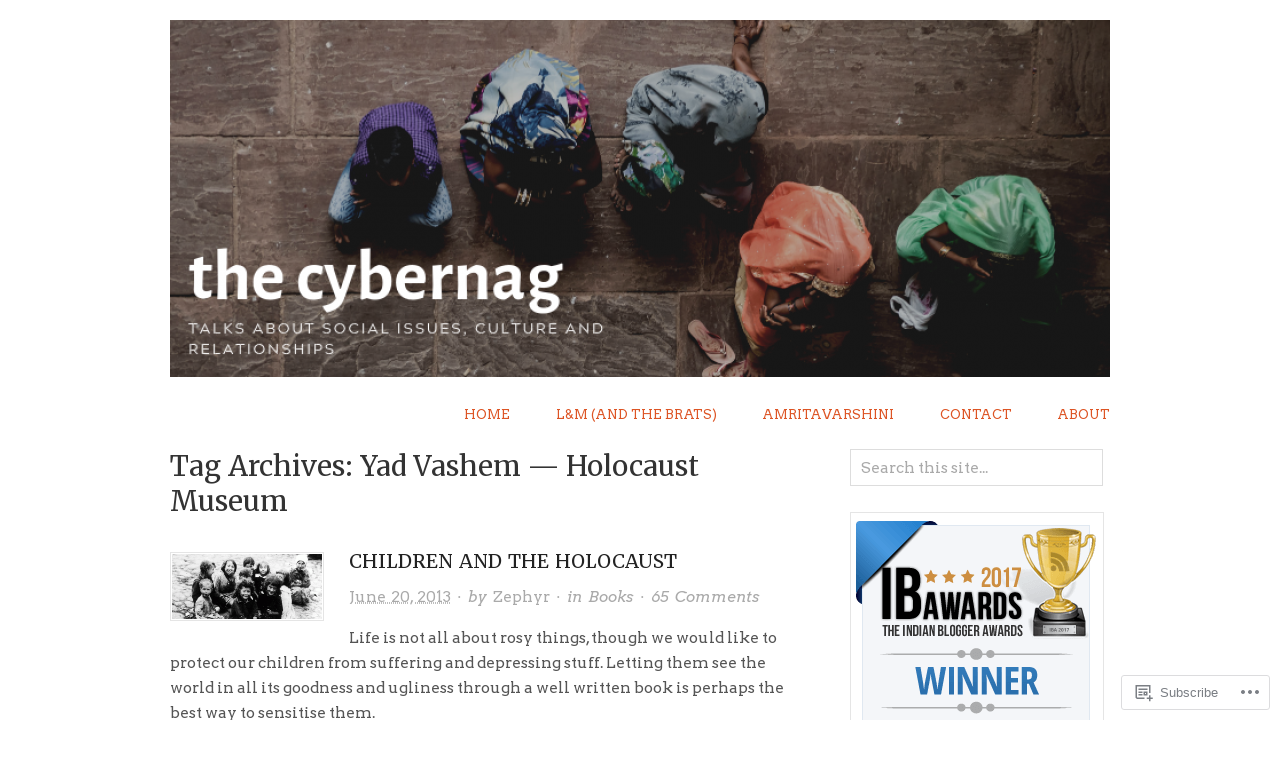

--- FILE ---
content_type: text/html; charset=UTF-8
request_url: https://cybernag.in/tag/yad-vashem-holocaust-museum/
body_size: 20589
content:

<!DOCTYPE html>
<html lang="en">
<head>
<meta charset="UTF-8" />
<meta name="viewport" content="width=device-width,initial-scale=1">
<title>Yad Vashem &#8212; Holocaust Museum | The Cybernag</title>
<link rel="profile" href="http://gmpg.org/xfn/11" />
<link rel="pingback" href="https://cybernag.in/xmlrpc.php" />
<script type="text/javascript">
  WebFontConfig = {"google":{"families":["Merriweather:r:latin,latin-ext","Arvo:r,i,b,bi:latin,latin-ext"]},"api_url":"https:\/\/fonts-api.wp.com\/css"};
  (function() {
    var wf = document.createElement('script');
    wf.src = '/wp-content/plugins/custom-fonts/js/webfont.js';
    wf.type = 'text/javascript';
    wf.async = 'true';
    var s = document.getElementsByTagName('script')[0];
    s.parentNode.insertBefore(wf, s);
	})();
</script><style id="jetpack-custom-fonts-css">.wf-active #site-title{font-family:"Merriweather",serif;font-weight:400;font-style:normal}.wf-active body{font-size:0.95875em;font-family:"Arvo",serif}.wf-active cite, .wf-active em{font-family:"Arvo",serif}.wf-active address{font-family:"Arvo",serif}.wf-active ins{font-family:"Arvo",serif}.wf-active dl dt{font-family:"Arvo",serif;font-size:1.4523076923077em}.wf-active blockquote, .wf-active blockquote blockquote blockquote{font-family:"Arvo",serif;font-size:1.3615384615385em}.wf-active form input, .wf-active form label, .wf-active form textarea{font-family:"Arvo",serif}.wf-active .byline{font-family:"Arvo",serif;font-size:0.99846153846154em}.wf-active .author, .wf-active .category, .wf-active .edit, .wf-active .published{font-family:"Arvo",serif}.wf-active .commentlist .comment-reply-link, .wf-active .commentlist .edit, .wf-active .commentlist .published{font-family:"Arvo",serif;font-size:1.18em}.wf-active #site-description{font-family:"Merriweather",serif;font-weight:400;font-style:normal}.wf-active .hentry .entry-title{font-family:"Merriweather",serif;font-weight:400;font-style:normal}.wf-active .single .entry-title, .wf-active .page .entry-title{font-style:normal;font-weight:400}.wf-active .sidebar .widget-title{font-family:"Merriweather",serif;font-weight:400;font-style:normal}.wf-active .hfeed h1, .wf-active .hfeed h2, .wf-active .hfeed h3, .wf-active .hfeed h4, .wf-active .hfeed h5, .wf-active .hfeed h6{font-family:"Merriweather",serif;font-weight:400;font-style:normal}.wf-active .hfeed h1{font-style:normal;font-weight:400}.wf-active .hfeed h2{font-style:normal;font-weight:400}.wf-active .hfeed h3{font-style:normal;font-weight:400}.wf-active .hfeed h4{font-style:normal;font-weight:400}.wf-active .hfeed h5{font-style:normal;font-weight:400}.wf-active .hfeed h6{font-style:normal;font-weight:400}</style>
<meta name='robots' content='max-image-preview:large' />

<!-- Async WordPress.com Remote Login -->
<script id="wpcom_remote_login_js">
var wpcom_remote_login_extra_auth = '';
function wpcom_remote_login_remove_dom_node_id( element_id ) {
	var dom_node = document.getElementById( element_id );
	if ( dom_node ) { dom_node.parentNode.removeChild( dom_node ); }
}
function wpcom_remote_login_remove_dom_node_classes( class_name ) {
	var dom_nodes = document.querySelectorAll( '.' + class_name );
	for ( var i = 0; i < dom_nodes.length; i++ ) {
		dom_nodes[ i ].parentNode.removeChild( dom_nodes[ i ] );
	}
}
function wpcom_remote_login_final_cleanup() {
	wpcom_remote_login_remove_dom_node_classes( "wpcom_remote_login_msg" );
	wpcom_remote_login_remove_dom_node_id( "wpcom_remote_login_key" );
	wpcom_remote_login_remove_dom_node_id( "wpcom_remote_login_validate" );
	wpcom_remote_login_remove_dom_node_id( "wpcom_remote_login_js" );
	wpcom_remote_login_remove_dom_node_id( "wpcom_request_access_iframe" );
	wpcom_remote_login_remove_dom_node_id( "wpcom_request_access_styles" );
}

// Watch for messages back from the remote login
window.addEventListener( "message", function( e ) {
	if ( e.origin === "https://r-login.wordpress.com" ) {
		var data = {};
		try {
			data = JSON.parse( e.data );
		} catch( e ) {
			wpcom_remote_login_final_cleanup();
			return;
		}

		if ( data.msg === 'LOGIN' ) {
			// Clean up the login check iframe
			wpcom_remote_login_remove_dom_node_id( "wpcom_remote_login_key" );

			var id_regex = new RegExp( /^[0-9]+$/ );
			var token_regex = new RegExp( /^.*|.*|.*$/ );
			if (
				token_regex.test( data.token )
				&& id_regex.test( data.wpcomid )
			) {
				// We have everything we need to ask for a login
				var script = document.createElement( "script" );
				script.setAttribute( "id", "wpcom_remote_login_validate" );
				script.src = '/remote-login.php?wpcom_remote_login=validate'
					+ '&wpcomid=' + data.wpcomid
					+ '&token=' + encodeURIComponent( data.token )
					+ '&host=' + window.location.protocol
					+ '//' + window.location.hostname
					+ '&postid=3221'
					+ '&is_singular=';
				document.body.appendChild( script );
			}

			return;
		}

		// Safari ITP, not logged in, so redirect
		if ( data.msg === 'LOGIN-REDIRECT' ) {
			window.location = 'https://wordpress.com/log-in?redirect_to=' + window.location.href;
			return;
		}

		// Safari ITP, storage access failed, remove the request
		if ( data.msg === 'LOGIN-REMOVE' ) {
			var css_zap = 'html { -webkit-transition: margin-top 1s; transition: margin-top 1s; } /* 9001 */ html { margin-top: 0 !important; } * html body { margin-top: 0 !important; } @media screen and ( max-width: 782px ) { html { margin-top: 0 !important; } * html body { margin-top: 0 !important; } }';
			var style_zap = document.createElement( 'style' );
			style_zap.type = 'text/css';
			style_zap.appendChild( document.createTextNode( css_zap ) );
			document.body.appendChild( style_zap );

			var e = document.getElementById( 'wpcom_request_access_iframe' );
			e.parentNode.removeChild( e );

			document.cookie = 'wordpress_com_login_access=denied; path=/; max-age=31536000';

			return;
		}

		// Safari ITP
		if ( data.msg === 'REQUEST_ACCESS' ) {
			console.log( 'request access: safari' );

			// Check ITP iframe enable/disable knob
			if ( wpcom_remote_login_extra_auth !== 'safari_itp_iframe' ) {
				return;
			}

			// If we are in a "private window" there is no ITP.
			var private_window = false;
			try {
				var opendb = window.openDatabase( null, null, null, null );
			} catch( e ) {
				private_window = true;
			}

			if ( private_window ) {
				console.log( 'private window' );
				return;
			}

			var iframe = document.createElement( 'iframe' );
			iframe.id = 'wpcom_request_access_iframe';
			iframe.setAttribute( 'scrolling', 'no' );
			iframe.setAttribute( 'sandbox', 'allow-storage-access-by-user-activation allow-scripts allow-same-origin allow-top-navigation-by-user-activation' );
			iframe.src = 'https://r-login.wordpress.com/remote-login.php?wpcom_remote_login=request_access&origin=' + encodeURIComponent( data.origin ) + '&wpcomid=' + encodeURIComponent( data.wpcomid );

			var css = 'html { -webkit-transition: margin-top 1s; transition: margin-top 1s; } /* 9001 */ html { margin-top: 46px !important; } * html body { margin-top: 46px !important; } @media screen and ( max-width: 660px ) { html { margin-top: 71px !important; } * html body { margin-top: 71px !important; } #wpcom_request_access_iframe { display: block; height: 71px !important; } } #wpcom_request_access_iframe { border: 0px; height: 46px; position: fixed; top: 0; left: 0; width: 100%; min-width: 100%; z-index: 99999; background: #23282d; } ';

			var style = document.createElement( 'style' );
			style.type = 'text/css';
			style.id = 'wpcom_request_access_styles';
			style.appendChild( document.createTextNode( css ) );
			document.body.appendChild( style );

			document.body.appendChild( iframe );
		}

		if ( data.msg === 'DONE' ) {
			wpcom_remote_login_final_cleanup();
		}
	}
}, false );

// Inject the remote login iframe after the page has had a chance to load
// more critical resources
window.addEventListener( "DOMContentLoaded", function( e ) {
	var iframe = document.createElement( "iframe" );
	iframe.style.display = "none";
	iframe.setAttribute( "scrolling", "no" );
	iframe.setAttribute( "id", "wpcom_remote_login_key" );
	iframe.src = "https://r-login.wordpress.com/remote-login.php"
		+ "?wpcom_remote_login=key"
		+ "&origin=aHR0cHM6Ly9jeWJlcm5hZy5pbg%3D%3D"
		+ "&wpcomid=11166433"
		+ "&time=" + Math.floor( Date.now() / 1000 );
	document.body.appendChild( iframe );
}, false );
</script>
<link rel='dns-prefetch' href='//s0.wp.com' />
<link rel='dns-prefetch' href='//fonts-api.wp.com' />
<link rel="alternate" type="application/rss+xml" title="The Cybernag &raquo; Feed" href="https://cybernag.in/feed/" />
<link rel="alternate" type="application/rss+xml" title="The Cybernag &raquo; Comments Feed" href="https://cybernag.in/comments/feed/" />
<link rel="alternate" type="application/rss+xml" title="The Cybernag &raquo; Yad Vashem -- Holocaust Museum Tag Feed" href="https://cybernag.in/tag/yad-vashem-holocaust-museum/feed/" />
	<script type="text/javascript">
		/* <![CDATA[ */
		function addLoadEvent(func) {
			var oldonload = window.onload;
			if (typeof window.onload != 'function') {
				window.onload = func;
			} else {
				window.onload = function () {
					oldonload();
					func();
				}
			}
		}
		/* ]]> */
	</script>
	<link crossorigin='anonymous' rel='stylesheet' id='all-css-0-1' href='/wp-content/mu-plugins/likes/jetpack-likes.css?m=1743883414i&cssminify=yes' type='text/css' media='all' />
<style id='wp-emoji-styles-inline-css'>

	img.wp-smiley, img.emoji {
		display: inline !important;
		border: none !important;
		box-shadow: none !important;
		height: 1em !important;
		width: 1em !important;
		margin: 0 0.07em !important;
		vertical-align: -0.1em !important;
		background: none !important;
		padding: 0 !important;
	}
/*# sourceURL=wp-emoji-styles-inline-css */
</style>
<link crossorigin='anonymous' rel='stylesheet' id='all-css-2-1' href='/wp-content/plugins/gutenberg-core/v22.2.0/build/styles/block-library/style.css?m=1764855221i&cssminify=yes' type='text/css' media='all' />
<style id='wp-block-library-inline-css'>
.has-text-align-justify {
	text-align:justify;
}
.has-text-align-justify{text-align:justify;}

/*# sourceURL=wp-block-library-inline-css */
</style><style id='global-styles-inline-css'>
:root{--wp--preset--aspect-ratio--square: 1;--wp--preset--aspect-ratio--4-3: 4/3;--wp--preset--aspect-ratio--3-4: 3/4;--wp--preset--aspect-ratio--3-2: 3/2;--wp--preset--aspect-ratio--2-3: 2/3;--wp--preset--aspect-ratio--16-9: 16/9;--wp--preset--aspect-ratio--9-16: 9/16;--wp--preset--color--black: #000000;--wp--preset--color--cyan-bluish-gray: #abb8c3;--wp--preset--color--white: #ffffff;--wp--preset--color--pale-pink: #f78da7;--wp--preset--color--vivid-red: #cf2e2e;--wp--preset--color--luminous-vivid-orange: #ff6900;--wp--preset--color--luminous-vivid-amber: #fcb900;--wp--preset--color--light-green-cyan: #7bdcb5;--wp--preset--color--vivid-green-cyan: #00d084;--wp--preset--color--pale-cyan-blue: #8ed1fc;--wp--preset--color--vivid-cyan-blue: #0693e3;--wp--preset--color--vivid-purple: #9b51e0;--wp--preset--gradient--vivid-cyan-blue-to-vivid-purple: linear-gradient(135deg,rgb(6,147,227) 0%,rgb(155,81,224) 100%);--wp--preset--gradient--light-green-cyan-to-vivid-green-cyan: linear-gradient(135deg,rgb(122,220,180) 0%,rgb(0,208,130) 100%);--wp--preset--gradient--luminous-vivid-amber-to-luminous-vivid-orange: linear-gradient(135deg,rgb(252,185,0) 0%,rgb(255,105,0) 100%);--wp--preset--gradient--luminous-vivid-orange-to-vivid-red: linear-gradient(135deg,rgb(255,105,0) 0%,rgb(207,46,46) 100%);--wp--preset--gradient--very-light-gray-to-cyan-bluish-gray: linear-gradient(135deg,rgb(238,238,238) 0%,rgb(169,184,195) 100%);--wp--preset--gradient--cool-to-warm-spectrum: linear-gradient(135deg,rgb(74,234,220) 0%,rgb(151,120,209) 20%,rgb(207,42,186) 40%,rgb(238,44,130) 60%,rgb(251,105,98) 80%,rgb(254,248,76) 100%);--wp--preset--gradient--blush-light-purple: linear-gradient(135deg,rgb(255,206,236) 0%,rgb(152,150,240) 100%);--wp--preset--gradient--blush-bordeaux: linear-gradient(135deg,rgb(254,205,165) 0%,rgb(254,45,45) 50%,rgb(107,0,62) 100%);--wp--preset--gradient--luminous-dusk: linear-gradient(135deg,rgb(255,203,112) 0%,rgb(199,81,192) 50%,rgb(65,88,208) 100%);--wp--preset--gradient--pale-ocean: linear-gradient(135deg,rgb(255,245,203) 0%,rgb(182,227,212) 50%,rgb(51,167,181) 100%);--wp--preset--gradient--electric-grass: linear-gradient(135deg,rgb(202,248,128) 0%,rgb(113,206,126) 100%);--wp--preset--gradient--midnight: linear-gradient(135deg,rgb(2,3,129) 0%,rgb(40,116,252) 100%);--wp--preset--font-size--small: 13px;--wp--preset--font-size--medium: 20px;--wp--preset--font-size--large: 36px;--wp--preset--font-size--x-large: 42px;--wp--preset--font-family--albert-sans: 'Albert Sans', sans-serif;--wp--preset--font-family--alegreya: Alegreya, serif;--wp--preset--font-family--arvo: Arvo, serif;--wp--preset--font-family--bodoni-moda: 'Bodoni Moda', serif;--wp--preset--font-family--bricolage-grotesque: 'Bricolage Grotesque', sans-serif;--wp--preset--font-family--cabin: Cabin, sans-serif;--wp--preset--font-family--chivo: Chivo, sans-serif;--wp--preset--font-family--commissioner: Commissioner, sans-serif;--wp--preset--font-family--cormorant: Cormorant, serif;--wp--preset--font-family--courier-prime: 'Courier Prime', monospace;--wp--preset--font-family--crimson-pro: 'Crimson Pro', serif;--wp--preset--font-family--dm-mono: 'DM Mono', monospace;--wp--preset--font-family--dm-sans: 'DM Sans', sans-serif;--wp--preset--font-family--dm-serif-display: 'DM Serif Display', serif;--wp--preset--font-family--domine: Domine, serif;--wp--preset--font-family--eb-garamond: 'EB Garamond', serif;--wp--preset--font-family--epilogue: Epilogue, sans-serif;--wp--preset--font-family--fahkwang: Fahkwang, sans-serif;--wp--preset--font-family--figtree: Figtree, sans-serif;--wp--preset--font-family--fira-sans: 'Fira Sans', sans-serif;--wp--preset--font-family--fjalla-one: 'Fjalla One', sans-serif;--wp--preset--font-family--fraunces: Fraunces, serif;--wp--preset--font-family--gabarito: Gabarito, system-ui;--wp--preset--font-family--ibm-plex-mono: 'IBM Plex Mono', monospace;--wp--preset--font-family--ibm-plex-sans: 'IBM Plex Sans', sans-serif;--wp--preset--font-family--ibarra-real-nova: 'Ibarra Real Nova', serif;--wp--preset--font-family--instrument-serif: 'Instrument Serif', serif;--wp--preset--font-family--inter: Inter, sans-serif;--wp--preset--font-family--josefin-sans: 'Josefin Sans', sans-serif;--wp--preset--font-family--jost: Jost, sans-serif;--wp--preset--font-family--libre-baskerville: 'Libre Baskerville', serif;--wp--preset--font-family--libre-franklin: 'Libre Franklin', sans-serif;--wp--preset--font-family--literata: Literata, serif;--wp--preset--font-family--lora: Lora, serif;--wp--preset--font-family--merriweather: Merriweather, serif;--wp--preset--font-family--montserrat: Montserrat, sans-serif;--wp--preset--font-family--newsreader: Newsreader, serif;--wp--preset--font-family--noto-sans-mono: 'Noto Sans Mono', sans-serif;--wp--preset--font-family--nunito: Nunito, sans-serif;--wp--preset--font-family--open-sans: 'Open Sans', sans-serif;--wp--preset--font-family--overpass: Overpass, sans-serif;--wp--preset--font-family--pt-serif: 'PT Serif', serif;--wp--preset--font-family--petrona: Petrona, serif;--wp--preset--font-family--piazzolla: Piazzolla, serif;--wp--preset--font-family--playfair-display: 'Playfair Display', serif;--wp--preset--font-family--plus-jakarta-sans: 'Plus Jakarta Sans', sans-serif;--wp--preset--font-family--poppins: Poppins, sans-serif;--wp--preset--font-family--raleway: Raleway, sans-serif;--wp--preset--font-family--roboto: Roboto, sans-serif;--wp--preset--font-family--roboto-slab: 'Roboto Slab', serif;--wp--preset--font-family--rubik: Rubik, sans-serif;--wp--preset--font-family--rufina: Rufina, serif;--wp--preset--font-family--sora: Sora, sans-serif;--wp--preset--font-family--source-sans-3: 'Source Sans 3', sans-serif;--wp--preset--font-family--source-serif-4: 'Source Serif 4', serif;--wp--preset--font-family--space-mono: 'Space Mono', monospace;--wp--preset--font-family--syne: Syne, sans-serif;--wp--preset--font-family--texturina: Texturina, serif;--wp--preset--font-family--urbanist: Urbanist, sans-serif;--wp--preset--font-family--work-sans: 'Work Sans', sans-serif;--wp--preset--spacing--20: 0.44rem;--wp--preset--spacing--30: 0.67rem;--wp--preset--spacing--40: 1rem;--wp--preset--spacing--50: 1.5rem;--wp--preset--spacing--60: 2.25rem;--wp--preset--spacing--70: 3.38rem;--wp--preset--spacing--80: 5.06rem;--wp--preset--shadow--natural: 6px 6px 9px rgba(0, 0, 0, 0.2);--wp--preset--shadow--deep: 12px 12px 50px rgba(0, 0, 0, 0.4);--wp--preset--shadow--sharp: 6px 6px 0px rgba(0, 0, 0, 0.2);--wp--preset--shadow--outlined: 6px 6px 0px -3px rgb(255, 255, 255), 6px 6px rgb(0, 0, 0);--wp--preset--shadow--crisp: 6px 6px 0px rgb(0, 0, 0);}:where(.is-layout-flex){gap: 0.5em;}:where(.is-layout-grid){gap: 0.5em;}body .is-layout-flex{display: flex;}.is-layout-flex{flex-wrap: wrap;align-items: center;}.is-layout-flex > :is(*, div){margin: 0;}body .is-layout-grid{display: grid;}.is-layout-grid > :is(*, div){margin: 0;}:where(.wp-block-columns.is-layout-flex){gap: 2em;}:where(.wp-block-columns.is-layout-grid){gap: 2em;}:where(.wp-block-post-template.is-layout-flex){gap: 1.25em;}:where(.wp-block-post-template.is-layout-grid){gap: 1.25em;}.has-black-color{color: var(--wp--preset--color--black) !important;}.has-cyan-bluish-gray-color{color: var(--wp--preset--color--cyan-bluish-gray) !important;}.has-white-color{color: var(--wp--preset--color--white) !important;}.has-pale-pink-color{color: var(--wp--preset--color--pale-pink) !important;}.has-vivid-red-color{color: var(--wp--preset--color--vivid-red) !important;}.has-luminous-vivid-orange-color{color: var(--wp--preset--color--luminous-vivid-orange) !important;}.has-luminous-vivid-amber-color{color: var(--wp--preset--color--luminous-vivid-amber) !important;}.has-light-green-cyan-color{color: var(--wp--preset--color--light-green-cyan) !important;}.has-vivid-green-cyan-color{color: var(--wp--preset--color--vivid-green-cyan) !important;}.has-pale-cyan-blue-color{color: var(--wp--preset--color--pale-cyan-blue) !important;}.has-vivid-cyan-blue-color{color: var(--wp--preset--color--vivid-cyan-blue) !important;}.has-vivid-purple-color{color: var(--wp--preset--color--vivid-purple) !important;}.has-black-background-color{background-color: var(--wp--preset--color--black) !important;}.has-cyan-bluish-gray-background-color{background-color: var(--wp--preset--color--cyan-bluish-gray) !important;}.has-white-background-color{background-color: var(--wp--preset--color--white) !important;}.has-pale-pink-background-color{background-color: var(--wp--preset--color--pale-pink) !important;}.has-vivid-red-background-color{background-color: var(--wp--preset--color--vivid-red) !important;}.has-luminous-vivid-orange-background-color{background-color: var(--wp--preset--color--luminous-vivid-orange) !important;}.has-luminous-vivid-amber-background-color{background-color: var(--wp--preset--color--luminous-vivid-amber) !important;}.has-light-green-cyan-background-color{background-color: var(--wp--preset--color--light-green-cyan) !important;}.has-vivid-green-cyan-background-color{background-color: var(--wp--preset--color--vivid-green-cyan) !important;}.has-pale-cyan-blue-background-color{background-color: var(--wp--preset--color--pale-cyan-blue) !important;}.has-vivid-cyan-blue-background-color{background-color: var(--wp--preset--color--vivid-cyan-blue) !important;}.has-vivid-purple-background-color{background-color: var(--wp--preset--color--vivid-purple) !important;}.has-black-border-color{border-color: var(--wp--preset--color--black) !important;}.has-cyan-bluish-gray-border-color{border-color: var(--wp--preset--color--cyan-bluish-gray) !important;}.has-white-border-color{border-color: var(--wp--preset--color--white) !important;}.has-pale-pink-border-color{border-color: var(--wp--preset--color--pale-pink) !important;}.has-vivid-red-border-color{border-color: var(--wp--preset--color--vivid-red) !important;}.has-luminous-vivid-orange-border-color{border-color: var(--wp--preset--color--luminous-vivid-orange) !important;}.has-luminous-vivid-amber-border-color{border-color: var(--wp--preset--color--luminous-vivid-amber) !important;}.has-light-green-cyan-border-color{border-color: var(--wp--preset--color--light-green-cyan) !important;}.has-vivid-green-cyan-border-color{border-color: var(--wp--preset--color--vivid-green-cyan) !important;}.has-pale-cyan-blue-border-color{border-color: var(--wp--preset--color--pale-cyan-blue) !important;}.has-vivid-cyan-blue-border-color{border-color: var(--wp--preset--color--vivid-cyan-blue) !important;}.has-vivid-purple-border-color{border-color: var(--wp--preset--color--vivid-purple) !important;}.has-vivid-cyan-blue-to-vivid-purple-gradient-background{background: var(--wp--preset--gradient--vivid-cyan-blue-to-vivid-purple) !important;}.has-light-green-cyan-to-vivid-green-cyan-gradient-background{background: var(--wp--preset--gradient--light-green-cyan-to-vivid-green-cyan) !important;}.has-luminous-vivid-amber-to-luminous-vivid-orange-gradient-background{background: var(--wp--preset--gradient--luminous-vivid-amber-to-luminous-vivid-orange) !important;}.has-luminous-vivid-orange-to-vivid-red-gradient-background{background: var(--wp--preset--gradient--luminous-vivid-orange-to-vivid-red) !important;}.has-very-light-gray-to-cyan-bluish-gray-gradient-background{background: var(--wp--preset--gradient--very-light-gray-to-cyan-bluish-gray) !important;}.has-cool-to-warm-spectrum-gradient-background{background: var(--wp--preset--gradient--cool-to-warm-spectrum) !important;}.has-blush-light-purple-gradient-background{background: var(--wp--preset--gradient--blush-light-purple) !important;}.has-blush-bordeaux-gradient-background{background: var(--wp--preset--gradient--blush-bordeaux) !important;}.has-luminous-dusk-gradient-background{background: var(--wp--preset--gradient--luminous-dusk) !important;}.has-pale-ocean-gradient-background{background: var(--wp--preset--gradient--pale-ocean) !important;}.has-electric-grass-gradient-background{background: var(--wp--preset--gradient--electric-grass) !important;}.has-midnight-gradient-background{background: var(--wp--preset--gradient--midnight) !important;}.has-small-font-size{font-size: var(--wp--preset--font-size--small) !important;}.has-medium-font-size{font-size: var(--wp--preset--font-size--medium) !important;}.has-large-font-size{font-size: var(--wp--preset--font-size--large) !important;}.has-x-large-font-size{font-size: var(--wp--preset--font-size--x-large) !important;}.has-albert-sans-font-family{font-family: var(--wp--preset--font-family--albert-sans) !important;}.has-alegreya-font-family{font-family: var(--wp--preset--font-family--alegreya) !important;}.has-arvo-font-family{font-family: var(--wp--preset--font-family--arvo) !important;}.has-bodoni-moda-font-family{font-family: var(--wp--preset--font-family--bodoni-moda) !important;}.has-bricolage-grotesque-font-family{font-family: var(--wp--preset--font-family--bricolage-grotesque) !important;}.has-cabin-font-family{font-family: var(--wp--preset--font-family--cabin) !important;}.has-chivo-font-family{font-family: var(--wp--preset--font-family--chivo) !important;}.has-commissioner-font-family{font-family: var(--wp--preset--font-family--commissioner) !important;}.has-cormorant-font-family{font-family: var(--wp--preset--font-family--cormorant) !important;}.has-courier-prime-font-family{font-family: var(--wp--preset--font-family--courier-prime) !important;}.has-crimson-pro-font-family{font-family: var(--wp--preset--font-family--crimson-pro) !important;}.has-dm-mono-font-family{font-family: var(--wp--preset--font-family--dm-mono) !important;}.has-dm-sans-font-family{font-family: var(--wp--preset--font-family--dm-sans) !important;}.has-dm-serif-display-font-family{font-family: var(--wp--preset--font-family--dm-serif-display) !important;}.has-domine-font-family{font-family: var(--wp--preset--font-family--domine) !important;}.has-eb-garamond-font-family{font-family: var(--wp--preset--font-family--eb-garamond) !important;}.has-epilogue-font-family{font-family: var(--wp--preset--font-family--epilogue) !important;}.has-fahkwang-font-family{font-family: var(--wp--preset--font-family--fahkwang) !important;}.has-figtree-font-family{font-family: var(--wp--preset--font-family--figtree) !important;}.has-fira-sans-font-family{font-family: var(--wp--preset--font-family--fira-sans) !important;}.has-fjalla-one-font-family{font-family: var(--wp--preset--font-family--fjalla-one) !important;}.has-fraunces-font-family{font-family: var(--wp--preset--font-family--fraunces) !important;}.has-gabarito-font-family{font-family: var(--wp--preset--font-family--gabarito) !important;}.has-ibm-plex-mono-font-family{font-family: var(--wp--preset--font-family--ibm-plex-mono) !important;}.has-ibm-plex-sans-font-family{font-family: var(--wp--preset--font-family--ibm-plex-sans) !important;}.has-ibarra-real-nova-font-family{font-family: var(--wp--preset--font-family--ibarra-real-nova) !important;}.has-instrument-serif-font-family{font-family: var(--wp--preset--font-family--instrument-serif) !important;}.has-inter-font-family{font-family: var(--wp--preset--font-family--inter) !important;}.has-josefin-sans-font-family{font-family: var(--wp--preset--font-family--josefin-sans) !important;}.has-jost-font-family{font-family: var(--wp--preset--font-family--jost) !important;}.has-libre-baskerville-font-family{font-family: var(--wp--preset--font-family--libre-baskerville) !important;}.has-libre-franklin-font-family{font-family: var(--wp--preset--font-family--libre-franklin) !important;}.has-literata-font-family{font-family: var(--wp--preset--font-family--literata) !important;}.has-lora-font-family{font-family: var(--wp--preset--font-family--lora) !important;}.has-merriweather-font-family{font-family: var(--wp--preset--font-family--merriweather) !important;}.has-montserrat-font-family{font-family: var(--wp--preset--font-family--montserrat) !important;}.has-newsreader-font-family{font-family: var(--wp--preset--font-family--newsreader) !important;}.has-noto-sans-mono-font-family{font-family: var(--wp--preset--font-family--noto-sans-mono) !important;}.has-nunito-font-family{font-family: var(--wp--preset--font-family--nunito) !important;}.has-open-sans-font-family{font-family: var(--wp--preset--font-family--open-sans) !important;}.has-overpass-font-family{font-family: var(--wp--preset--font-family--overpass) !important;}.has-pt-serif-font-family{font-family: var(--wp--preset--font-family--pt-serif) !important;}.has-petrona-font-family{font-family: var(--wp--preset--font-family--petrona) !important;}.has-piazzolla-font-family{font-family: var(--wp--preset--font-family--piazzolla) !important;}.has-playfair-display-font-family{font-family: var(--wp--preset--font-family--playfair-display) !important;}.has-plus-jakarta-sans-font-family{font-family: var(--wp--preset--font-family--plus-jakarta-sans) !important;}.has-poppins-font-family{font-family: var(--wp--preset--font-family--poppins) !important;}.has-raleway-font-family{font-family: var(--wp--preset--font-family--raleway) !important;}.has-roboto-font-family{font-family: var(--wp--preset--font-family--roboto) !important;}.has-roboto-slab-font-family{font-family: var(--wp--preset--font-family--roboto-slab) !important;}.has-rubik-font-family{font-family: var(--wp--preset--font-family--rubik) !important;}.has-rufina-font-family{font-family: var(--wp--preset--font-family--rufina) !important;}.has-sora-font-family{font-family: var(--wp--preset--font-family--sora) !important;}.has-source-sans-3-font-family{font-family: var(--wp--preset--font-family--source-sans-3) !important;}.has-source-serif-4-font-family{font-family: var(--wp--preset--font-family--source-serif-4) !important;}.has-space-mono-font-family{font-family: var(--wp--preset--font-family--space-mono) !important;}.has-syne-font-family{font-family: var(--wp--preset--font-family--syne) !important;}.has-texturina-font-family{font-family: var(--wp--preset--font-family--texturina) !important;}.has-urbanist-font-family{font-family: var(--wp--preset--font-family--urbanist) !important;}.has-work-sans-font-family{font-family: var(--wp--preset--font-family--work-sans) !important;}
/*# sourceURL=global-styles-inline-css */
</style>

<style id='classic-theme-styles-inline-css'>
/*! This file is auto-generated */
.wp-block-button__link{color:#fff;background-color:#32373c;border-radius:9999px;box-shadow:none;text-decoration:none;padding:calc(.667em + 2px) calc(1.333em + 2px);font-size:1.125em}.wp-block-file__button{background:#32373c;color:#fff;text-decoration:none}
/*# sourceURL=/wp-includes/css/classic-themes.min.css */
</style>
<link crossorigin='anonymous' rel='stylesheet' id='all-css-4-1' href='/_static/??-eJx9j+EKwjAMhF/INNQNnT/EZ1m7MKvtWprU6dtbEacg7E8Ix313HM4JbJyEJsHky+gmRhuNj/bKuFW6UxrYheQJMt1Ui4NjWRzA8vCkLPMGf4JCgW9WpqqH1MvLEWhwPXkK1baGzW4YSSrOnx+E7utIqjVgTMrEDPUGVwLIuXbxH/eWMRWDMbvK47LkFI563+rdoWma7vIER1dqQQ==&cssminify=yes' type='text/css' media='all' />
<link rel='stylesheet' id='origin-font-bitter-css' href='https://fonts-api.wp.com/css?family=Bitter&#038;ver=20120821' media='all' />
<style id='jetpack_facebook_likebox-inline-css'>
.widget_facebook_likebox {
	overflow: hidden;
}

/*# sourceURL=/wp-content/mu-plugins/jetpack-plugin/moon/modules/widgets/facebook-likebox/style.css */
</style>
<link crossorigin='anonymous' rel='stylesheet' id='all-css-8-1' href='/_static/??-eJzTLy/QTc7PK0nNK9HPLdUtyClNz8wr1i9KTcrJTwcy0/WTi5G5ekCujj52Temp+bo5+cmJJZn5eSgc3bScxMwikFb7XFtDE1NLExMLc0OTLACohS2q&cssminify=yes' type='text/css' media='all' />
<style id='jetpack-global-styles-frontend-style-inline-css'>
:root { --font-headings: unset; --font-base: unset; --font-headings-default: -apple-system,BlinkMacSystemFont,"Segoe UI",Roboto,Oxygen-Sans,Ubuntu,Cantarell,"Helvetica Neue",sans-serif; --font-base-default: -apple-system,BlinkMacSystemFont,"Segoe UI",Roboto,Oxygen-Sans,Ubuntu,Cantarell,"Helvetica Neue",sans-serif;}
/*# sourceURL=jetpack-global-styles-frontend-style-inline-css */
</style>
<link crossorigin='anonymous' rel='stylesheet' id='all-css-10-1' href='/_static/??-eJyNjcEKwjAQRH/IuFQj9SJ+isRsSLZusqWbUPx7W+lFBPEyzMDMPJhH46XUUCrkZkZukYrCEOro/GPLkEVWwcZBQZObAjrE59tSiXuvuoP/n25UPKh4cmxYouhH+HqrKeSFmyxElrvjX7iZMIaqsFQ2b+JEaFxBw6R13V7zpetPx8PZ9p0dXpQMX7Y=&cssminify=yes' type='text/css' media='all' />
<script type="text/javascript" id="wpcom-actionbar-placeholder-js-extra">
/* <![CDATA[ */
var actionbardata = {"siteID":"11166433","postID":"0","siteURL":"https://cybernag.in","xhrURL":"https://cybernag.in/wp-admin/admin-ajax.php","nonce":"199f90c4eb","isLoggedIn":"","statusMessage":"","subsEmailDefault":"instantly","proxyScriptUrl":"https://s0.wp.com/wp-content/js/wpcom-proxy-request.js?m=1513050504i&amp;ver=20211021","i18n":{"followedText":"New posts from this site will now appear in your \u003Ca href=\"https://wordpress.com/reader\"\u003EReader\u003C/a\u003E","foldBar":"Collapse this bar","unfoldBar":"Expand this bar","shortLinkCopied":"Shortlink copied to clipboard."}};
//# sourceURL=wpcom-actionbar-placeholder-js-extra
/* ]]> */
</script>
<script type="text/javascript" id="jetpack-mu-wpcom-settings-js-before">
/* <![CDATA[ */
var JETPACK_MU_WPCOM_SETTINGS = {"assetsUrl":"https://s0.wp.com/wp-content/mu-plugins/jetpack-mu-wpcom-plugin/moon/jetpack_vendor/automattic/jetpack-mu-wpcom/src/build/"};
//# sourceURL=jetpack-mu-wpcom-settings-js-before
/* ]]> */
</script>
<script crossorigin='anonymous' type='text/javascript'  src='/wp-content/js/rlt-proxy.js?m=1720530689i'></script>
<script type="text/javascript" id="rlt-proxy-js-after">
/* <![CDATA[ */
	rltInitialize( {"token":null,"iframeOrigins":["https:\/\/widgets.wp.com"]} );
//# sourceURL=rlt-proxy-js-after
/* ]]> */
</script>
<link rel="EditURI" type="application/rsd+xml" title="RSD" href="https://cybernag.wordpress.com/xmlrpc.php?rsd" />
<meta name="generator" content="WordPress.com" />

<!-- Jetpack Open Graph Tags -->
<meta property="og:type" content="website" />
<meta property="og:title" content="Yad Vashem &#8212; Holocaust Museum &#8211; The Cybernag" />
<meta property="og:url" content="https://cybernag.in/tag/yad-vashem-holocaust-museum/" />
<meta property="og:site_name" content="The Cybernag" />
<meta property="og:image" content="https://secure.gravatar.com/blavatar/4a3bd9b7fbfc6c56f603c64dfc5372f56dac1cd4dcbd57950e000fb44e278cd7?s=200&#038;ts=1769089796" />
<meta property="og:image:width" content="200" />
<meta property="og:image:height" content="200" />
<meta property="og:image:alt" content="" />
<meta property="og:locale" content="en_US" />
<meta name="twitter:creator" content="@TheCyberNag" />
<meta name="twitter:site" content="@TheCyberNag" />

<!-- End Jetpack Open Graph Tags -->
<link rel="shortcut icon" type="image/x-icon" href="https://secure.gravatar.com/blavatar/4a3bd9b7fbfc6c56f603c64dfc5372f56dac1cd4dcbd57950e000fb44e278cd7?s=32" sizes="16x16" />
<link rel="icon" type="image/x-icon" href="https://secure.gravatar.com/blavatar/4a3bd9b7fbfc6c56f603c64dfc5372f56dac1cd4dcbd57950e000fb44e278cd7?s=32" sizes="16x16" />
<link rel="apple-touch-icon" href="https://secure.gravatar.com/blavatar/4a3bd9b7fbfc6c56f603c64dfc5372f56dac1cd4dcbd57950e000fb44e278cd7?s=114" />
<link rel='openid.server' href='https://cybernag.in/?openidserver=1' />
<link rel='openid.delegate' href='https://cybernag.in/' />
<link rel="search" type="application/opensearchdescription+xml" href="https://cybernag.in/osd.xml" title="The Cybernag" />
<link rel="search" type="application/opensearchdescription+xml" href="https://s1.wp.com/opensearch.xml" title="WordPress.com" />
<style type="text/css">.recentcomments a{display:inline !important;padding:0 !important;margin:0 !important;}</style>		<style type="text/css">
			.recentcomments a {
				display: inline !important;
				padding: 0 !important;
				margin: 0 !important;
			}

			table.recentcommentsavatartop img.avatar, table.recentcommentsavatarend img.avatar {
				border: 0px;
				margin: 0;
			}

			table.recentcommentsavatartop a, table.recentcommentsavatarend a {
				border: 0px !important;
				background-color: transparent !important;
			}

			td.recentcommentsavatarend, td.recentcommentsavatartop {
				padding: 0px 0px 1px 0px;
				margin: 0px;
			}

			td.recentcommentstextend {
				border: none !important;
				padding: 0px 0px 2px 10px;
			}

			.rtl td.recentcommentstextend {
				padding: 0px 10px 2px 0px;
			}

			td.recentcommentstexttop {
				border: none;
				padding: 0px 0px 0px 10px;
			}

			.rtl td.recentcommentstexttop {
				padding: 0px 10px 0px 0px;
			}
		</style>
		<meta name="description" content="Posts about Yad Vashem &#8212; Holocaust Museum written by Zephyr" />
	<style type="text/css">
			#site-title,
		#site-description {
			position: absolute !important;
			clip: rect(1px 1px 1px 1px); /* IE6, IE7 */
			clip: rect(1px, 1px, 1px, 1px);
		}
		</style>
	<link crossorigin='anonymous' rel='stylesheet' id='all-css-0-3' href='/_static/??-eJyNzMEKwjAMgOEXsgtz6PAgPop0aS2ZbVKadHt9Fbx48/jBzw97dShskQ1KdzX3RKywRqsen19DEWG4EyMsnXIA7Ytio2ok7/hHQyEeUPUA/5+LhJ6jwk4hRVNIzW/efHO1yYNy/Pxu5TrOp+kyn6fxuL4AWZNE2g==&cssminify=yes' type='text/css' media='all' />
<link rel='stylesheet' id='gravatar-card-services-css' href='https://secure.gravatar.com/css/services.css?ver=202604924dcd77a86c6f1d3698ec27fc5da92b28585ddad3ee636c0397cf312193b2a1' media='all' />
</head>

<body class="archive tag tag-yad-vashem-holocaust-museum tag-6700125 wp-theme-puborigin customizer-styles-applied jetpack-reblog-enabled">

	<div id="container">

		<div class="wrap">

			
			
					<a href="https://cybernag.in/" title="The Cybernag" rel="Home">
						<img id="header-image" src="https://cybernag.in/wp-content/uploads/2019/09/cropped-the-cybernag.png" width="940" height="357" />
					</a>

			
			<div id="header">

				<div id="branding">

					<h1 id="site-title">
						<a href="https://cybernag.in/" title="The Cybernag" rel="Home">
							The Cybernag						</a>
					</h1>

				</div><!-- #branding -->

				<div id="menu-primary" class="menu-container">

					<div class="menu"><ul id="menu-primary-items" class="menu"><li id="menu-item-3096" class="menu-item menu-item-type-custom menu-item-object-custom menu-item-home menu-item-3096"><a href="http://cybernag.in">Home</a></li>
<li id="menu-item-3461" class="menu-item menu-item-type-post_type menu-item-object-page menu-item-3461"><a href="https://cybernag.in/lord-and-master-and-the-brats/">L&amp;M (and the Brats)</a></li>
<li id="menu-item-7256" class="menu-item menu-item-type-custom menu-item-object-custom menu-item-7256"><a href="https://cybernag.in/author/amritavarshinii/">Amritavarshini</a></li>
<li id="menu-item-3460" class="menu-item menu-item-type-post_type menu-item-object-page menu-item-3460"><a href="https://cybernag.in/contact-me/">Contact</a></li>
<li id="menu-item-3509" class="menu-item menu-item-type-post_type menu-item-object-page menu-item-3509"><a href="https://cybernag.in/about-me-2/">About</a></li>
</ul></div>
				</div><!-- #menu-primary .menu-container -->

				<div id="site-description">
					<span>Talks about social issues, culture and relationships</span>
				</div>

			</div><!-- #header -->

			<div id="main">
	<div id="content">

		<div class="hfeed" id="hfeed">

			<h1 class="page-title">
				Tag Archives: <span>Yad Vashem &#8212; Holocaust Museum</span>			</h1>

			
				
					<div id="post-3221" class="post-3221 post type-post status-publish format-standard has-post-thumbnail hentry category-books tag-anne-franks-diary tag-books-on-the-holocaust tag-childrens-memorial tag-fumiko-ishioka tag-hanas-suitcase tag-holocaust tag-holocaust-literature tag-israel tag-jerusalem tag-jews-life-is-beautiful-movie-sensitizing-children tag-the-boy-in-the-striped-pyjamas tag-the-island-on-bird-street tag-the-man-from-the-other-side tag-uri-orlev tag-yad-vashem-holocaust-museum">

						
							<a href="https://cybernag.in/2013/06/20/children-and-the-holocaust-2/" title="Permalink to Children and the&nbsp;Holocaust" rel="3221"><img width="550" height="240" src="https://cybernag.in/wp-content/uploads/2013/06/homepage.gif?w=550" class="attachment-featured thumbnail size-featured thumbnail wp-post-image" alt="" decoding="async" srcset="https://cybernag.in/wp-content/uploads/2013/06/homepage.gif 550w, https://cybernag.in/wp-content/uploads/2013/06/homepage.gif?w=150 150w, https://cybernag.in/wp-content/uploads/2013/06/homepage.gif?w=300 300w" sizes="(max-width: 550px) 100vw, 550px" data-attachment-id="3203" data-permalink="https://cybernag.in/homepage-5/" data-orig-file="https://cybernag.in/wp-content/uploads/2013/06/homepage.gif" data-orig-size="550,240" data-comments-opened="1" data-image-meta="{&quot;aperture&quot;:&quot;0&quot;,&quot;credit&quot;:&quot;&quot;,&quot;camera&quot;:&quot;&quot;,&quot;caption&quot;:&quot;&quot;,&quot;created_timestamp&quot;:&quot;0&quot;,&quot;copyright&quot;:&quot;&quot;,&quot;focal_length&quot;:&quot;0&quot;,&quot;iso&quot;:&quot;0&quot;,&quot;shutter_speed&quot;:&quot;0&quot;,&quot;title&quot;:&quot;&quot;}" data-image-title="Homepage" data-image-description="" data-image-caption="" data-medium-file="https://cybernag.in/wp-content/uploads/2013/06/homepage.gif?w=300" data-large-file="https://cybernag.in/wp-content/uploads/2013/06/homepage.gif?w=550" /></a>

						
						<h2 class="entry-title"><a href="https://cybernag.in/2013/06/20/children-and-the-holocaust-2/" rel="bookmark">Children and the&nbsp;Holocaust</a></h2>
						<div class="byline">
							<abbr class="published" title="June 20, 2013 1:52 pm"><a href="https://cybernag.in/2013/06/20/children-and-the-holocaust-2/">June 20, 2013</a></abbr> &middot;							by <span class="author vcard"><a href="https://cybernag.in/author/cybernag/" title="Posts by Zephyr" rel="author">Zephyr</a></span> &middot;							in <a href="https://cybernag.in/category/books/" rel="category tag">Books</a>														&middot; <span class="comments-link"><a href="https://cybernag.in/2013/06/20/children-and-the-holocaust-2/#comments">65 Comments</a></span>
														<span class="edit"></span>
						</div>

						<div class="entry-summary">

							<p>Life is not all about rosy things, though we would like to protect our children from suffering and depressing stuff. Letting them see the world in all its goodness and ugliness through a well written book is perhaps the best way to sensitise them.</p>

							
						</div><!-- .entry-summary -->

					</div><!-- .hentry -->

				
			
		</div><!-- .hfeed -->

		
	
		<div class="loop-nav">
			
					</div><!-- .loop-nav -->

	
	</div><!-- #content -->

				<div id="sidebar-primary" class="sidebar">

		<div id="search-4" class="widget widget_search widget-widget_search">			<div class="search">

				<form method="get" class="search-form" action="https://cybernag.in/">

				<div>

					<input class="search-text" type="text" name="s" value="Search this site..." onfocus="if(this.value==this.defaultValue)this.value='';" onblur="if(this.value=='')this.value=this.defaultValue;" />

					<input class="search-submit button" name="submit" type="submit" value="Search" />

				</div>

				</form><!-- .search-form -->

			</div><!-- .search --></div><div id="text-6" class="widget widget_text widget-widget_text">			<div class="textwidget"><p><a href="https://www.indiblogger.in/iba/2017/winners/literature-personal" target="_blank" rel="noopener"><img src="https://indiblogger.s3.amazonaws.com/iba/winners-2017/winner-badge-9209.png" alt="Winner of The Indian Blogger Awards 2017 - Literature &amp; Personal"></a></p>
</div>
		</div><div id="facebook-likebox-3" class="widget widget_facebook_likebox widget-widget_facebook_likebox"><h3 class="widget-title"><a href="https://www.facebook.com/thecybernag">Show some Love!</a></h3>		<div id="fb-root"></div>
		<div class="fb-page" data-href="https://www.facebook.com/thecybernag" data-width="270"  data-height="432" data-hide-cover="false" data-show-facepile="true" data-tabs="false" data-hide-cta="false" data-small-header="false">
		<div class="fb-xfbml-parse-ignore"><blockquote cite="https://www.facebook.com/thecybernag"><a href="https://www.facebook.com/thecybernag">Show some Love!</a></blockquote></div>
		</div>
		</div><div id="blog_subscription-2" class="widget widget_blog_subscription jetpack_subscription_widget widget-widget_blog_subscription jetpack_subscription_widget"><h3 class="widget-title"><label for="subscribe-field">Follow Blog via Email</label></h3>

			<div class="wp-block-jetpack-subscriptions__container">
			<form
				action="https://subscribe.wordpress.com"
				method="post"
				accept-charset="utf-8"
				data-blog="11166433"
				data-post_access_level="everybody"
				id="subscribe-blog"
			>
				<p>Enter your email address to follow this blog and receive notifications of new posts by email.</p>
				<p id="subscribe-email">
					<label
						id="subscribe-field-label"
						for="subscribe-field"
						class="screen-reader-text"
					>
						Email Address:					</label>

					<input
							type="email"
							name="email"
							autocomplete="email"
							
							style="width: 95%; padding: 1px 10px"
							placeholder="Email Address"
							value=""
							id="subscribe-field"
							required
						/>				</p>

				<p id="subscribe-submit"
									>
					<input type="hidden" name="action" value="subscribe"/>
					<input type="hidden" name="blog_id" value="11166433"/>
					<input type="hidden" name="source" value="https://cybernag.in/tag/yad-vashem-holocaust-museum/"/>
					<input type="hidden" name="sub-type" value="widget"/>
					<input type="hidden" name="redirect_fragment" value="subscribe-blog"/>
					<input type="hidden" id="_wpnonce" name="_wpnonce" value="24755dcfc3" />					<button type="submit"
													class="wp-block-button__link"
																	>
						Follow					</button>
				</p>
			</form>
						</div>
			
</div><div id="media_image-2" class="widget widget_media_image widget-widget_media_image"><h3 class="widget-title">Check out my recipes</h3><style>.widget.widget_media_image { overflow: hidden; }.widget.widget_media_image img { height: auto; max-width: 100%; }</style><a href="http://everydayvegcooking.com/zephyrs-corner/"><img width="500" height="500" src="https://cybernag.in/wp-content/uploads/2017/10/everydayvegcooking.png?w=500" class="image wp-image-5416  attachment-500x500 size-500x500" alt="" style="max-width: 100%; height: auto;" decoding="async" loading="lazy" srcset="https://cybernag.in/wp-content/uploads/2017/10/everydayvegcooking.png 500w, https://cybernag.in/wp-content/uploads/2017/10/everydayvegcooking.png?w=150 150w, https://cybernag.in/wp-content/uploads/2017/10/everydayvegcooking.png?w=300 300w" sizes="(max-width: 500px) 100vw, 500px" data-attachment-id="5416" data-permalink="https://cybernag.in/everydayvegcooking/" data-orig-file="https://cybernag.in/wp-content/uploads/2017/10/everydayvegcooking.png" data-orig-size="500,500" data-comments-opened="1" data-image-meta="{&quot;aperture&quot;:&quot;0&quot;,&quot;credit&quot;:&quot;&quot;,&quot;camera&quot;:&quot;&quot;,&quot;caption&quot;:&quot;&quot;,&quot;created_timestamp&quot;:&quot;0&quot;,&quot;copyright&quot;:&quot;&quot;,&quot;focal_length&quot;:&quot;0&quot;,&quot;iso&quot;:&quot;0&quot;,&quot;shutter_speed&quot;:&quot;0&quot;,&quot;title&quot;:&quot;&quot;,&quot;orientation&quot;:&quot;0&quot;}" data-image-title="EveryDayvegCooking" data-image-description="" data-image-caption="" data-medium-file="https://cybernag.in/wp-content/uploads/2017/10/everydayvegcooking.png?w=300" data-large-file="https://cybernag.in/wp-content/uploads/2017/10/everydayvegcooking.png?w=500" /></a></div><div id="follow_button_widget-2" class="widget widget_follow_button_widget widget-widget_follow_button_widget">
		<a class="wordpress-follow-button" href="https://cybernag.in" data-blog="11166433" data-lang="en" >Follow The Cybernag on WordPress.com</a>
		<script type="text/javascript">(function(d){ window.wpcomPlatform = {"titles":{"timelines":"Embeddable Timelines","followButton":"Follow Button","wpEmbeds":"WordPress Embeds"}}; var f = d.getElementsByTagName('SCRIPT')[0], p = d.createElement('SCRIPT');p.type = 'text/javascript';p.async = true;p.src = '//widgets.wp.com/platform.js';f.parentNode.insertBefore(p,f);}(document));</script>

		</div><div id="categories-4" class="widget widget_categories widget-widget_categories"><h3 class="widget-title">What I nag about</h3>
			<ul>
					<li class="cat-item cat-item-178"><a href="https://cybernag.in/category/books/">Books</a> (21)
</li>
	<li class="cat-item cat-item-10659529"><a href="https://cybernag.in/category/culture-2/">Culture</a> (77)
</li>
	<li class="cat-item cat-item-201733"><a href="https://cybernag.in/category/family-children/">Family, Children</a> (45)
</li>
	<li class="cat-item cat-item-21347"><a href="https://cybernag.in/category/food-and-recipes/">Food and Recipes</a> (23)
</li>
	<li class="cat-item cat-item-4909"><a href="https://cybernag.in/category/psychology/">Psychology</a> (5)
</li>
	<li class="cat-item cat-item-397"><a href="https://cybernag.in/category/random-ramblings/">Random Ramblings</a> (1)
</li>
	<li class="cat-item cat-item-34917413"><a href="https://cybernag.in/category/relationships-2/">Relationships</a> (39)
</li>
	<li class="cat-item cat-item-701926226"><a href="https://cybernag.in/category/sarve-bhavantu-sukhinah-universal-health/">Sarve Bhavantu Sukhinah &#8211; Universal Health</a> (14)
</li>
	<li class="cat-item cat-item-620"><a href="https://cybernag.in/category/society/">Society</a> (92)
</li>
	<li class="cat-item cat-item-34980253"><a href="https://cybernag.in/category/spirituality-2/">Spirituality</a> (57)
</li>
	<li class="cat-item cat-item-31699861"><a href="https://cybernag.in/category/the-lm-and-the-brats/">The L&amp;M and the brats</a> (36)
</li>
	<li class="cat-item cat-item-9305"><a href="https://cybernag.in/category/tributes/">Tributes</a> (16)
</li>
	<li class="cat-item cat-item-1"><a href="https://cybernag.in/category/uncategorized/">Uncategorized</a> (88)
</li>
	<li class="cat-item cat-item-34939161"><a href="https://cybernag.in/category/women-2/">Women</a> (18)
</li>
			</ul>

			</div><div id="wp_tag_cloud-2" class="widget wp_widget_tag_cloud widget-wp_widget_tag_cloud"><h3 class="widget-title">Tags</h3><a href="https://cybernag.in/tag/anger/" class="tag-cloud-link tag-link-2339 tag-link-position-1" style="font-size: 10.545454545455pt;" aria-label="Anger (4 items)">Anger</a>
<a href="https://cybernag.in/tag/beauty/" class="tag-cloud-link tag-link-1885 tag-link-position-2" style="font-size: 8pt;" aria-label="Beauty (3 items)">Beauty</a>
<a href="https://cybernag.in/tag/blog-anniversary/" class="tag-cloud-link tag-link-2037469 tag-link-position-3" style="font-size: 8pt;" aria-label="blog anniversary (3 items)">blog anniversary</a>
<a href="https://cybernag.in/tag/blogging/" class="tag-cloud-link tag-link-91 tag-link-position-4" style="font-size: 8pt;" aria-label="blogging (3 items)">blogging</a>
<a href="https://cybernag.in/tag/book-review/" class="tag-cloud-link tag-link-7215 tag-link-position-5" style="font-size: 12.581818181818pt;" aria-label="book review (5 items)">book review</a>
<a href="https://cybernag.in/tag/books-2/" class="tag-cloud-link tag-link-20909451 tag-link-position-6" style="font-size: 15.636363636364pt;" aria-label="books (7 items)">books</a>
<a href="https://cybernag.in/tag/children/" class="tag-cloud-link tag-link-1343 tag-link-position-7" style="font-size: 20.218181818182pt;" aria-label="Children (11 items)">Children</a>
<a href="https://cybernag.in/tag/comments/" class="tag-cloud-link tag-link-992 tag-link-position-8" style="font-size: 8pt;" aria-label="comments (3 items)">comments</a>
<a href="https://cybernag.in/tag/compassion/" class="tag-cloud-link tag-link-11845 tag-link-position-9" style="font-size: 10.545454545455pt;" aria-label="compassion (4 items)">compassion</a>
<a href="https://cybernag.in/tag/contentment/" class="tag-cloud-link tag-link-102201 tag-link-position-10" style="font-size: 8pt;" aria-label="contentment (3 items)">contentment</a>
<a href="https://cybernag.in/tag/cooking/" class="tag-cloud-link tag-link-6096 tag-link-position-11" style="font-size: 8pt;" aria-label="cooking (3 items)">cooking</a>
<a href="https://cybernag.in/tag/covid19/" class="tag-cloud-link tag-link-694480403 tag-link-position-12" style="font-size: 14.363636363636pt;" aria-label="COVID19 (6 items)">COVID19</a>
<a href="https://cybernag.in/tag/culture/" class="tag-cloud-link tag-link-1098 tag-link-position-13" style="font-size: 8pt;" aria-label="culture (3 items)">culture</a>
<a href="https://cybernag.in/tag/cybernag/" class="tag-cloud-link tag-link-78919008 tag-link-position-14" style="font-size: 10.545454545455pt;" aria-label="Cybernag (4 items)">Cybernag</a>
<a href="https://cybernag.in/tag/delhi/" class="tag-cloud-link tag-link-23154 tag-link-position-15" style="font-size: 8pt;" aria-label="Delhi (3 items)">Delhi</a>
<a href="https://cybernag.in/tag/diwali/" class="tag-cloud-link tag-link-374463 tag-link-position-16" style="font-size: 10.545454545455pt;" aria-label="Diwali (4 items)">Diwali</a>
<a href="https://cybernag.in/tag/doctors/" class="tag-cloud-link tag-link-58401 tag-link-position-17" style="font-size: 8pt;" aria-label="doctors (3 items)">doctors</a>
<a href="https://cybernag.in/tag/education/" class="tag-cloud-link tag-link-1342 tag-link-position-18" style="font-size: 19.2pt;" aria-label="Education (10 items)">Education</a>
<a href="https://cybernag.in/tag/ego/" class="tag-cloud-link tag-link-1195 tag-link-position-19" style="font-size: 12.581818181818pt;" aria-label="ego (5 items)">ego</a>
<a href="https://cybernag.in/tag/elders/" class="tag-cloud-link tag-link-244824 tag-link-position-20" style="font-size: 10.545454545455pt;" aria-label="Elders (4 items)">Elders</a>
<a href="https://cybernag.in/tag/empathy/" class="tag-cloud-link tag-link-188247 tag-link-position-21" style="font-size: 10.545454545455pt;" aria-label="empathy (4 items)">empathy</a>
<a href="https://cybernag.in/tag/english/" class="tag-cloud-link tag-link-3205 tag-link-position-22" style="font-size: 8pt;" aria-label="English (3 items)">English</a>
<a href="https://cybernag.in/tag/equality/" class="tag-cloud-link tag-link-47506 tag-link-position-23" style="font-size: 15.636363636364pt;" aria-label="equality (7 items)">equality</a>
<a href="https://cybernag.in/tag/exercise/" class="tag-cloud-link tag-link-4125 tag-link-position-24" style="font-size: 10.545454545455pt;" aria-label="exercise (4 items)">exercise</a>
<a href="https://cybernag.in/tag/faith/" class="tag-cloud-link tag-link-401 tag-link-position-25" style="font-size: 12.581818181818pt;" aria-label="faith (5 items)">faith</a>
<a href="https://cybernag.in/tag/family-children/" class="tag-cloud-link tag-link-201733 tag-link-position-26" style="font-size: 18.181818181818pt;" aria-label="Family, Children (9 items)">Family, Children</a>
<a href="https://cybernag.in/tag/feminism/" class="tag-cloud-link tag-link-553 tag-link-position-27" style="font-size: 12.581818181818pt;" aria-label="Feminism (5 items)">Feminism</a>
<a href="https://cybernag.in/tag/festivals/" class="tag-cloud-link tag-link-8215 tag-link-position-28" style="font-size: 8pt;" aria-label="festivals (3 items)">festivals</a>
<a href="https://cybernag.in/tag/food/" class="tag-cloud-link tag-link-586 tag-link-position-29" style="font-size: 12.581818181818pt;" aria-label="Food (5 items)">Food</a>
<a href="https://cybernag.in/tag/food-cousins/" class="tag-cloud-link tag-link-214642491 tag-link-position-30" style="font-size: 10.545454545455pt;" aria-label="Food cousins (4 items)">Food cousins</a>
<a href="https://cybernag.in/tag/freedom/" class="tag-cloud-link tag-link-5648 tag-link-position-31" style="font-size: 10.545454545455pt;" aria-label="freedom (4 items)">freedom</a>
<a href="https://cybernag.in/tag/friends/" class="tag-cloud-link tag-link-677 tag-link-position-32" style="font-size: 22pt;" aria-label="friends (13 items)">friends</a>
<a href="https://cybernag.in/tag/friendship/" class="tag-cloud-link tag-link-4902 tag-link-position-33" style="font-size: 8pt;" aria-label="friendship (3 items)">friendship</a>
<a href="https://cybernag.in/tag/games/" class="tag-cloud-link tag-link-21 tag-link-position-34" style="font-size: 8pt;" aria-label="games (3 items)">games</a>
<a href="https://cybernag.in/tag/ganesh-chaturthi/" class="tag-cloud-link tag-link-810363 tag-link-position-35" style="font-size: 8pt;" aria-label="Ganesh Chaturthi (3 items)">Ganesh Chaturthi</a>
<a href="https://cybernag.in/tag/ganga/" class="tag-cloud-link tag-link-594451 tag-link-position-36" style="font-size: 10.545454545455pt;" aria-label="Ganga (4 items)">Ganga</a>
<a href="https://cybernag.in/tag/gender-bias/" class="tag-cloud-link tag-link-181039 tag-link-position-37" style="font-size: 10.545454545455pt;" aria-label="gender bias (4 items)">gender bias</a>
<a href="https://cybernag.in/tag/god/" class="tag-cloud-link tag-link-7816 tag-link-position-38" style="font-size: 8pt;" aria-label="God (3 items)">God</a>
<a href="https://cybernag.in/tag/granddaughter/" class="tag-cloud-link tag-link-1237595 tag-link-position-39" style="font-size: 10.545454545455pt;" aria-label="granddaughter (4 items)">granddaughter</a>
<a href="https://cybernag.in/tag/grandparents/" class="tag-cloud-link tag-link-10238 tag-link-position-40" style="font-size: 12.581818181818pt;" aria-label="grandparents (5 items)">grandparents</a>
<a href="https://cybernag.in/tag/guilt/" class="tag-cloud-link tag-link-24245 tag-link-position-41" style="font-size: 8pt;" aria-label="guilt (3 items)">guilt</a>
<a href="https://cybernag.in/tag/happiness/" class="tag-cloud-link tag-link-22297 tag-link-position-42" style="font-size: 8pt;" aria-label="happiness (3 items)">happiness</a>
<a href="https://cybernag.in/tag/hinduism/" class="tag-cloud-link tag-link-5743 tag-link-position-43" style="font-size: 10.545454545455pt;" aria-label="Hinduism (4 items)">Hinduism</a>
<a href="https://cybernag.in/tag/housework/" class="tag-cloud-link tag-link-54078 tag-link-position-44" style="font-size: 8pt;" aria-label="housework (3 items)">housework</a>
<a href="https://cybernag.in/tag/indiblogger/" class="tag-cloud-link tag-link-2808283 tag-link-position-45" style="font-size: 14.363636363636pt;" aria-label="Indiblogger (6 items)">Indiblogger</a>
<a href="https://cybernag.in/tag/intolerance/" class="tag-cloud-link tag-link-116073 tag-link-position-46" style="font-size: 8pt;" aria-label="intolerance (3 items)">intolerance</a>
<a href="https://cybernag.in/tag/joint-family/" class="tag-cloud-link tag-link-1623180 tag-link-position-47" style="font-size: 10.545454545455pt;" aria-label="Joint family (4 items)">Joint family</a>
<a href="https://cybernag.in/tag/karma/" class="tag-cloud-link tag-link-6183 tag-link-position-48" style="font-size: 14.363636363636pt;" aria-label="karma (6 items)">karma</a>
<a href="https://cybernag.in/tag/karthigai/" class="tag-cloud-link tag-link-14573702 tag-link-position-49" style="font-size: 8pt;" aria-label="Karthigai (3 items)">Karthigai</a>
<a href="https://cybernag.in/tag/khichdi/" class="tag-cloud-link tag-link-1158783 tag-link-position-50" style="font-size: 10.545454545455pt;" aria-label="Khichdi (4 items)">Khichdi</a>
<a href="https://cybernag.in/tag/lm/" class="tag-cloud-link tag-link-74601 tag-link-position-51" style="font-size: 18.181818181818pt;" aria-label="L&amp;M (9 items)">L&amp;M</a>
<a href="https://cybernag.in/tag/lm-and-the-brats/" class="tag-cloud-link tag-link-69500899 tag-link-position-52" style="font-size: 20.981818181818pt;" aria-label="L&amp;M and the Brats (12 items)">L&amp;M and the Brats</a>
<a href="https://cybernag.in/tag/lamps/" class="tag-cloud-link tag-link-30138 tag-link-position-53" style="font-size: 10.545454545455pt;" aria-label="lamps (4 items)">lamps</a>
<a href="https://cybernag.in/tag/language/" class="tag-cloud-link tag-link-1934 tag-link-position-54" style="font-size: 8pt;" aria-label="language (3 items)">language</a>
<a href="https://cybernag.in/tag/life/" class="tag-cloud-link tag-link-124 tag-link-position-55" style="font-size: 10.545454545455pt;" aria-label="Life (4 items)">Life</a>
<a href="https://cybernag.in/tag/love/" class="tag-cloud-link tag-link-3785 tag-link-position-56" style="font-size: 15.636363636364pt;" aria-label="love (7 items)">love</a>
<a href="https://cybernag.in/tag/marriage/" class="tag-cloud-link tag-link-4550 tag-link-position-57" style="font-size: 14.363636363636pt;" aria-label="marriage (6 items)">marriage</a>
<a href="https://cybernag.in/tag/memories/" class="tag-cloud-link tag-link-3869 tag-link-position-58" style="font-size: 14.363636363636pt;" aria-label="memories (6 items)">memories</a>
<a href="https://cybernag.in/tag/memory/" class="tag-cloud-link tag-link-1471 tag-link-position-59" style="font-size: 8pt;" aria-label="Memory (3 items)">Memory</a>
<a href="https://cybernag.in/tag/music/" class="tag-cloud-link tag-link-18 tag-link-position-60" style="font-size: 12.581818181818pt;" aria-label="music (5 items)">music</a>
<a href="https://cybernag.in/tag/nostalgia/" class="tag-cloud-link tag-link-3607 tag-link-position-61" style="font-size: 10.545454545455pt;" aria-label="nostalgia (4 items)">nostalgia</a>
<a href="https://cybernag.in/tag/old-age-homes/" class="tag-cloud-link tag-link-5776863 tag-link-position-62" style="font-size: 10.545454545455pt;" aria-label="old age homes (4 items)">old age homes</a>
<a href="https://cybernag.in/tag/parents/" class="tag-cloud-link tag-link-1053 tag-link-position-63" style="font-size: 10.545454545455pt;" aria-label="Parents (4 items)">Parents</a>
<a href="https://cybernag.in/tag/politicians/" class="tag-cloud-link tag-link-7295 tag-link-position-64" style="font-size: 10.545454545455pt;" aria-label="politicians (4 items)">politicians</a>
<a href="https://cybernag.in/tag/prayers/" class="tag-cloud-link tag-link-8671 tag-link-position-65" style="font-size: 10.545454545455pt;" aria-label="prayers (4 items)">prayers</a>
<a href="https://cybernag.in/tag/reading/" class="tag-cloud-link tag-link-1473 tag-link-position-66" style="font-size: 10.545454545455pt;" aria-label="reading (4 items)">reading</a>
<a href="https://cybernag.in/tag/religion/" class="tag-cloud-link tag-link-116 tag-link-position-67" style="font-size: 14.363636363636pt;" aria-label="religion (6 items)">religion</a>
<a href="https://cybernag.in/tag/school/" class="tag-cloud-link tag-link-130 tag-link-position-68" style="font-size: 8pt;" aria-label="school (3 items)">school</a>
<a href="https://cybernag.in/tag/schools/" class="tag-cloud-link tag-link-24976 tag-link-position-69" style="font-size: 10.545454545455pt;" aria-label="schools (4 items)">schools</a>
<a href="https://cybernag.in/tag/senior-citizens/" class="tag-cloud-link tag-link-179003 tag-link-position-70" style="font-size: 8pt;" aria-label="Senior citizens (3 items)">Senior citizens</a>
<a href="https://cybernag.in/tag/teachers/" class="tag-cloud-link tag-link-2156 tag-link-position-71" style="font-size: 8pt;" aria-label="teachers (3 items)">teachers</a>
<a href="https://cybernag.in/tag/traditions/" class="tag-cloud-link tag-link-36700 tag-link-position-72" style="font-size: 8pt;" aria-label="traditions (3 items)">traditions</a>
<a href="https://cybernag.in/tag/twitter/" class="tag-cloud-link tag-link-599182 tag-link-position-73" style="font-size: 10.545454545455pt;" aria-label="Twitter (4 items)">Twitter</a>
<a href="https://cybernag.in/tag/women/" class="tag-cloud-link tag-link-598 tag-link-position-74" style="font-size: 14.363636363636pt;" aria-label="women (6 items)">women</a>
<a href="https://cybernag.in/tag/working-women/" class="tag-cloud-link tag-link-211104 tag-link-position-75" style="font-size: 12.581818181818pt;" aria-label="working women (5 items)">working women</a></div><div id="text-4" class="widget widget_text widget-widget_text"><h3 class="widget-title">Some Rights Reserved</h3>			<div class="textwidget"><a rel="license" href="http://creativecommons.org/licenses/by-nc-sa/4.0/"><img alt="Creative Commons Licence" style="border-width:0;" src="https://i0.wp.com/i.creativecommons.org/l/by-nc-sa/4.0/88x31.png" /></a><br /><span>The Cyber Nag</span> by <a href="http://www.cybernag.in" rel="cc:attributionURL">Zephyr</a> is licensed under a <a rel="license" href="http://creativecommons.org/licenses/by-nc-sa/4.0/">Creative Commons Attribution-NonCommercial-ShareAlike 4.0 International License</a>.</div>
		</div>	</div><!-- #sidebar-primary .aside -->

		</div><!-- #main -->

		<div class="sidebar-subsidiary-wrapper">
			
	<div id="sidebar-footer-1" class="sidebar sidebar-subsidiary">

		<div id="search-3" class="widget widget_search widget-widget_search">			<div class="search">

				<form method="get" class="search-form" action="https://cybernag.in/">

				<div>

					<input class="search-text" type="text" name="s" value="Search this site..." onfocus="if(this.value==this.defaultValue)this.value='';" onblur="if(this.value=='')this.value=this.defaultValue;" />

					<input class="search-submit button" name="submit" type="submit" value="Search" />

				</div>

				</form><!-- .search-form -->

			</div><!-- .search --></div>
	</div><!-- #sidebar-footer-1 .aside -->

			
	<div id="sidebar-footer-2" class="sidebar sidebar-subsidiary">

		<div id="jetpack_my_community-2" class="widget widget_jetpack_my_community widget-widget_jetpack_my_community"><div class='widgets-multi-column-grid'><ul><li><a href=''><img referrerpolicy="no-referrer" alt='Unknown&#039;s avatar' src='https://1.gravatar.com/avatar/4ba897ccb0f0e62c8b6e41f7782e581d75e9e196e0bfb4453dfa85922ada7468?s=48&#038;d=monsterid&#038;r=G' srcset='https://1.gravatar.com/avatar/4ba897ccb0f0e62c8b6e41f7782e581d75e9e196e0bfb4453dfa85922ada7468?s=48&#038;d=monsterid&#038;r=G 1x, https://1.gravatar.com/avatar/4ba897ccb0f0e62c8b6e41f7782e581d75e9e196e0bfb4453dfa85922ada7468?s=72&#038;d=monsterid&#038;r=G 1.5x, https://1.gravatar.com/avatar/4ba897ccb0f0e62c8b6e41f7782e581d75e9e196e0bfb4453dfa85922ada7468?s=96&#038;d=monsterid&#038;r=G 2x, https://1.gravatar.com/avatar/4ba897ccb0f0e62c8b6e41f7782e581d75e9e196e0bfb4453dfa85922ada7468?s=144&#038;d=monsterid&#038;r=G 3x, https://1.gravatar.com/avatar/4ba897ccb0f0e62c8b6e41f7782e581d75e9e196e0bfb4453dfa85922ada7468?s=192&#038;d=monsterid&#038;r=G 4x' class='avatar avatar-48' height='48' width='48' loading='lazy' decoding='async' /></a></li><li><a href="https://narayanstravels.wordpress.com"><img referrerpolicy="no-referrer" alt='Narayan Kaudinya&#039;s avatar' src='https://0.gravatar.com/avatar/006032a22f730e1e39d51603ca0538a4ae935be32c068b227ea88ffac15b1de7?s=48&#038;d=monsterid&#038;r=G' srcset='https://0.gravatar.com/avatar/006032a22f730e1e39d51603ca0538a4ae935be32c068b227ea88ffac15b1de7?s=48&#038;d=monsterid&#038;r=G 1x, https://0.gravatar.com/avatar/006032a22f730e1e39d51603ca0538a4ae935be32c068b227ea88ffac15b1de7?s=72&#038;d=monsterid&#038;r=G 1.5x, https://0.gravatar.com/avatar/006032a22f730e1e39d51603ca0538a4ae935be32c068b227ea88ffac15b1de7?s=96&#038;d=monsterid&#038;r=G 2x, https://0.gravatar.com/avatar/006032a22f730e1e39d51603ca0538a4ae935be32c068b227ea88ffac15b1de7?s=144&#038;d=monsterid&#038;r=G 3x, https://0.gravatar.com/avatar/006032a22f730e1e39d51603ca0538a4ae935be32c068b227ea88ffac15b1de7?s=192&#038;d=monsterid&#038;r=G 4x' class='avatar avatar-48' height='48' width='48' loading='lazy' decoding='async' /></a></li><li><a href="http://wordingmythoughts.wordpress.com"><img referrerpolicy="no-referrer" alt='Maddie&#039;s avatar' src='https://0.gravatar.com/avatar/c239561bc7ed083afabd0fd1b6259361e741d93ea4c9f99a6a531f3b13fc9b63?s=48&#038;d=monsterid&#038;r=G' srcset='https://0.gravatar.com/avatar/c239561bc7ed083afabd0fd1b6259361e741d93ea4c9f99a6a531f3b13fc9b63?s=48&#038;d=monsterid&#038;r=G 1x, https://0.gravatar.com/avatar/c239561bc7ed083afabd0fd1b6259361e741d93ea4c9f99a6a531f3b13fc9b63?s=72&#038;d=monsterid&#038;r=G 1.5x, https://0.gravatar.com/avatar/c239561bc7ed083afabd0fd1b6259361e741d93ea4c9f99a6a531f3b13fc9b63?s=96&#038;d=monsterid&#038;r=G 2x, https://0.gravatar.com/avatar/c239561bc7ed083afabd0fd1b6259361e741d93ea4c9f99a6a531f3b13fc9b63?s=144&#038;d=monsterid&#038;r=G 3x, https://0.gravatar.com/avatar/c239561bc7ed083afabd0fd1b6259361e741d93ea4c9f99a6a531f3b13fc9b63?s=192&#038;d=monsterid&#038;r=G 4x' class='avatar avatar-48' height='48' width='48' loading='lazy' decoding='async' /></a></li><li><a href="http://www.tissayra.com"><img referrerpolicy="no-referrer" alt='Dagny&#039;s avatar' src='https://0.gravatar.com/avatar/343b0511cb46a194e2fde37b21c20edd2736a3b42bb3b5b3495cd2070e325273?s=48&#038;d=monsterid&#038;r=G' srcset='https://0.gravatar.com/avatar/343b0511cb46a194e2fde37b21c20edd2736a3b42bb3b5b3495cd2070e325273?s=48&#038;d=monsterid&#038;r=G 1x, https://0.gravatar.com/avatar/343b0511cb46a194e2fde37b21c20edd2736a3b42bb3b5b3495cd2070e325273?s=72&#038;d=monsterid&#038;r=G 1.5x, https://0.gravatar.com/avatar/343b0511cb46a194e2fde37b21c20edd2736a3b42bb3b5b3495cd2070e325273?s=96&#038;d=monsterid&#038;r=G 2x, https://0.gravatar.com/avatar/343b0511cb46a194e2fde37b21c20edd2736a3b42bb3b5b3495cd2070e325273?s=144&#038;d=monsterid&#038;r=G 3x, https://0.gravatar.com/avatar/343b0511cb46a194e2fde37b21c20edd2736a3b42bb3b5b3495cd2070e325273?s=192&#038;d=monsterid&#038;r=G 4x' class='avatar avatar-48' height='48' width='48' loading='lazy' decoding='async' /></a></li><li><a href=""><img referrerpolicy="no-referrer" alt='Unknown&#039;s avatar' src='https://2.gravatar.com/avatar/24523e7b7dde114bff0a7ae81db36ebc3ba89c7d6dcb4ca2474b9b4b873379ab?s=48&#038;d=monsterid&#038;r=G' srcset='https://2.gravatar.com/avatar/24523e7b7dde114bff0a7ae81db36ebc3ba89c7d6dcb4ca2474b9b4b873379ab?s=48&#038;d=monsterid&#038;r=G 1x, https://2.gravatar.com/avatar/24523e7b7dde114bff0a7ae81db36ebc3ba89c7d6dcb4ca2474b9b4b873379ab?s=72&#038;d=monsterid&#038;r=G 1.5x, https://2.gravatar.com/avatar/24523e7b7dde114bff0a7ae81db36ebc3ba89c7d6dcb4ca2474b9b4b873379ab?s=96&#038;d=monsterid&#038;r=G 2x, https://2.gravatar.com/avatar/24523e7b7dde114bff0a7ae81db36ebc3ba89c7d6dcb4ca2474b9b4b873379ab?s=144&#038;d=monsterid&#038;r=G 3x, https://2.gravatar.com/avatar/24523e7b7dde114bff0a7ae81db36ebc3ba89c7d6dcb4ca2474b9b4b873379ab?s=192&#038;d=monsterid&#038;r=G 4x' class='avatar avatar-48' height='48' width='48' loading='lazy' decoding='async' /></a></li><li><a href=""><img referrerpolicy="no-referrer" alt='Poornima&#039;s avatar' src='https://1.gravatar.com/avatar/442d9fddf5070e14eb742eb21bcb650e31132aa8fd65ebbedc797178dfedd85c?s=48&#038;d=monsterid&#038;r=G' srcset='https://1.gravatar.com/avatar/442d9fddf5070e14eb742eb21bcb650e31132aa8fd65ebbedc797178dfedd85c?s=48&#038;d=monsterid&#038;r=G 1x, https://1.gravatar.com/avatar/442d9fddf5070e14eb742eb21bcb650e31132aa8fd65ebbedc797178dfedd85c?s=72&#038;d=monsterid&#038;r=G 1.5x, https://1.gravatar.com/avatar/442d9fddf5070e14eb742eb21bcb650e31132aa8fd65ebbedc797178dfedd85c?s=96&#038;d=monsterid&#038;r=G 2x, https://1.gravatar.com/avatar/442d9fddf5070e14eb742eb21bcb650e31132aa8fd65ebbedc797178dfedd85c?s=144&#038;d=monsterid&#038;r=G 3x, https://1.gravatar.com/avatar/442d9fddf5070e14eb742eb21bcb650e31132aa8fd65ebbedc797178dfedd85c?s=192&#038;d=monsterid&#038;r=G 4x' class='avatar avatar-48' height='48' width='48' loading='lazy' decoding='async' /></a></li><li><a href=''><img referrerpolicy="no-referrer" alt='Unknown&#039;s avatar' src='https://0.gravatar.com/avatar/08fccdf5f9d57c98a017139949601305ad48a9136406a02256e23560d4b40ce1?s=48&#038;d=monsterid&#038;r=G' srcset='https://0.gravatar.com/avatar/08fccdf5f9d57c98a017139949601305ad48a9136406a02256e23560d4b40ce1?s=48&#038;d=monsterid&#038;r=G 1x, https://0.gravatar.com/avatar/08fccdf5f9d57c98a017139949601305ad48a9136406a02256e23560d4b40ce1?s=72&#038;d=monsterid&#038;r=G 1.5x, https://0.gravatar.com/avatar/08fccdf5f9d57c98a017139949601305ad48a9136406a02256e23560d4b40ce1?s=96&#038;d=monsterid&#038;r=G 2x, https://0.gravatar.com/avatar/08fccdf5f9d57c98a017139949601305ad48a9136406a02256e23560d4b40ce1?s=144&#038;d=monsterid&#038;r=G 3x, https://0.gravatar.com/avatar/08fccdf5f9d57c98a017139949601305ad48a9136406a02256e23560d4b40ce1?s=192&#038;d=monsterid&#038;r=G 4x' class='avatar avatar-48' height='48' width='48' loading='lazy' decoding='async' /></a></li><li><a href="http://"><img referrerpolicy="no-referrer" alt='Jyo&#039;s avatar' src='https://0.gravatar.com/avatar/0babec49d24a47dc0df99e92d48bd7a2c184a5d77112ea7156bb83a5eab44fca?s=48&#038;d=monsterid&#038;r=G' srcset='https://0.gravatar.com/avatar/0babec49d24a47dc0df99e92d48bd7a2c184a5d77112ea7156bb83a5eab44fca?s=48&#038;d=monsterid&#038;r=G 1x, https://0.gravatar.com/avatar/0babec49d24a47dc0df99e92d48bd7a2c184a5d77112ea7156bb83a5eab44fca?s=72&#038;d=monsterid&#038;r=G 1.5x, https://0.gravatar.com/avatar/0babec49d24a47dc0df99e92d48bd7a2c184a5d77112ea7156bb83a5eab44fca?s=96&#038;d=monsterid&#038;r=G 2x, https://0.gravatar.com/avatar/0babec49d24a47dc0df99e92d48bd7a2c184a5d77112ea7156bb83a5eab44fca?s=144&#038;d=monsterid&#038;r=G 3x, https://0.gravatar.com/avatar/0babec49d24a47dc0df99e92d48bd7a2c184a5d77112ea7156bb83a5eab44fca?s=192&#038;d=monsterid&#038;r=G 4x' class='avatar avatar-48' height='48' width='48' loading='lazy' decoding='async' /></a></li><li><a href=""><img referrerpolicy="no-referrer" alt='Unknown&#039;s avatar' src='https://0.gravatar.com/avatar/06a7938a145506206b277f7503eff8856fcad6cdff44b53cf5c1c6a6c59e06ea?s=48&#038;d=monsterid&#038;r=G' srcset='https://0.gravatar.com/avatar/06a7938a145506206b277f7503eff8856fcad6cdff44b53cf5c1c6a6c59e06ea?s=48&#038;d=monsterid&#038;r=G 1x, https://0.gravatar.com/avatar/06a7938a145506206b277f7503eff8856fcad6cdff44b53cf5c1c6a6c59e06ea?s=72&#038;d=monsterid&#038;r=G 1.5x, https://0.gravatar.com/avatar/06a7938a145506206b277f7503eff8856fcad6cdff44b53cf5c1c6a6c59e06ea?s=96&#038;d=monsterid&#038;r=G 2x, https://0.gravatar.com/avatar/06a7938a145506206b277f7503eff8856fcad6cdff44b53cf5c1c6a6c59e06ea?s=144&#038;d=monsterid&#038;r=G 3x, https://0.gravatar.com/avatar/06a7938a145506206b277f7503eff8856fcad6cdff44b53cf5c1c6a6c59e06ea?s=192&#038;d=monsterid&#038;r=G 4x' class='avatar avatar-48' height='48' width='48' loading='lazy' decoding='async' /></a></li><li><a href='http://rpsubramanian.wordpress.com'><img referrerpolicy="no-referrer" alt='Unknown&#039;s avatar' src='https://1.gravatar.com/avatar/1eb033ebd0e4dbbc5bdb0c15a2cc0990e5e53739b412617aae69a818c6b54248?s=48&#038;d=monsterid&#038;r=G' srcset='https://1.gravatar.com/avatar/1eb033ebd0e4dbbc5bdb0c15a2cc0990e5e53739b412617aae69a818c6b54248?s=48&#038;d=monsterid&#038;r=G 1x, https://1.gravatar.com/avatar/1eb033ebd0e4dbbc5bdb0c15a2cc0990e5e53739b412617aae69a818c6b54248?s=72&#038;d=monsterid&#038;r=G 1.5x, https://1.gravatar.com/avatar/1eb033ebd0e4dbbc5bdb0c15a2cc0990e5e53739b412617aae69a818c6b54248?s=96&#038;d=monsterid&#038;r=G 2x, https://1.gravatar.com/avatar/1eb033ebd0e4dbbc5bdb0c15a2cc0990e5e53739b412617aae69a818c6b54248?s=144&#038;d=monsterid&#038;r=G 3x, https://1.gravatar.com/avatar/1eb033ebd0e4dbbc5bdb0c15a2cc0990e5e53739b412617aae69a818c6b54248?s=192&#038;d=monsterid&#038;r=G 4x' class='avatar avatar-48' height='48' width='48' loading='lazy' decoding='async' /></a></li></ul></div></div><div id="text-3" class="widget widget_text widget-widget_text"><h3 class="widget-title">Member of IndiBlogger</h3>			<div class="textwidget"><a href="https://www.indiblogger.in/" title="IndiBlogger - The Largest Indian Blogger Community">
<img src="https://cdn.indiblogger.in/badges/big_indigranny.png" width="145" height="128" border="0" alt="IndiBlogger - The Largest Indian Blogger Community" />
</a>
</div>
		</div>
	</div><!-- #sidebar-footer-2 .aside -->

			
	<div id="sidebar-footer-3" class="sidebar sidebar-subsidiary">

		<div id="recent-comments-4" class="widget widget_recent_comments widget-widget_recent_comments"><h3 class="widget-title">Recent Comments</h3>				<table class="recentcommentsavatar" cellspacing="0" cellpadding="0" border="0">
					<tr><td title="navaratnarajeshwari" class="recentcommentsavatartop" style="height:48px; width:48px;"></td><td class="recentcommentstexttop" style="">navaratnarajeshwari on <a href="https://cybernag.in/2025/11/27/did-you-know-cookery-shows-can-help-you-sleep/#comment-402879">Did you know cookery shows can&hellip;</a></td></tr><tr><td title="Zephyr" class="recentcommentsavatarend" style="height:48px; width:48px;"><a href="http://cybernag.in" rel="nofollow"></a></td><td class="recentcommentstextend" style=""><a href="http://cybernag.in" rel="nofollow">Zephyr</a> on <a href="https://cybernag.in/2016/11/19/handyman-or-man-handy/#comment-402878">Handyman or man&nbsp;handy?</a></td></tr><tr><td title="arya jain" class="recentcommentsavatarend" style="height:48px; width:48px;"></td><td class="recentcommentstextend" style="">arya jain on <a href="https://cybernag.in/2016/11/19/handyman-or-man-handy/#comment-402877">Handyman or man&nbsp;handy?</a></td></tr><tr><td title="Karthigai, Dev Deepavali and the other festivals celebrated on Kartik Purnima – I | The Cybernag" class="recentcommentsavatarend" style="height:48px; width:48px;"><a href="https://cybernag.in/2023/11/23/another-festival-of-lights/" rel="nofollow"></a></td><td class="recentcommentstextend" style=""><a href="https://cybernag.in/2023/11/23/another-festival-of-lights/" rel="nofollow">Karthigai, Dev Deepa&hellip;</a> on <a href="https://cybernag.in/2023/11/25/karthigai-dev-diwali-and-the-other-festivals-celebrated-on-kartik-purnima-ii/#comment-402876">Karthigai, Dev Deepavali and t&hellip;</a></td></tr><tr><td title="Rameshwar Singh" class="recentcommentsavatarend" style="height:48px; width:48px;"><a href="http://zypherstudio.wordpress.com" rel="nofollow"></a></td><td class="recentcommentstextend" style=""><a href="http://zypherstudio.wordpress.com" rel="nofollow">Rameshwar Singh</a> on <a href="https://cybernag.in/2014/10/31/remembering-a-titan/#comment-402875">The Righteous Schoolboy&hellip;</a></td></tr>				</table>
				</div>
	</div><!-- #sidebar-footer-3 .aside -->

			
	<div id="sidebar-footer-4" class="sidebar sidebar-subsidiary">

		<div id="grofile-2" class="widget widget-grofile grofile widget-widget-grofile grofile"><h3 class="widget-title">Author</h3>			<img
				src="https://1.gravatar.com/avatar/b24fdab1358fed3501000ae5687ab263?s=320"
				srcset="https://1.gravatar.com/avatar/b24fdab1358fed3501000ae5687ab263?s=320 1x, https://1.gravatar.com/avatar/b24fdab1358fed3501000ae5687ab263?s=480 1.5x, https://1.gravatar.com/avatar/b24fdab1358fed3501000ae5687ab263?s=640 2x, https://1.gravatar.com/avatar/b24fdab1358fed3501000ae5687ab263?s=960 3x, https://1.gravatar.com/avatar/b24fdab1358fed3501000ae5687ab263?s=1280 4x"
				class="grofile-thumbnail no-grav"
				alt="Zephyr"
				loading="lazy" />
			<div class="grofile-meta">
				<h4><a href="https://gravatar.com/cybernag">Zephyr</a></h4>
				<p></p>
			</div>

			
			<p><a href="https://gravatar.com/cybernag" class="grofile-full-link">
				View Full Profile &rarr;			</a></p>

			</div><div id="text-5" class="widget widget_text widget-widget_text"><h3 class="widget-title">My son&#8217;s venture &#8211; A road trip planner</h3>			<div class="textwidget"><a href="https://scoutmytrip.com" target="_blank" rel="noopener">ScoutMyTrip: The Ultimate Road Trip Planner</a></div>
		</div>
	</div><!-- #sidebar-footer-4 .aside -->

		</div>

		<div id="footer">
			<div id="site-generator">
				<br />
							</div><!-- #site-generator -->

		</div><!-- #footer -->

		</div><!-- .wrap -->

	</div><!-- #container -->

	<!--  -->
<script type="speculationrules">
{"prefetch":[{"source":"document","where":{"and":[{"href_matches":"/*"},{"not":{"href_matches":["/wp-*.php","/wp-admin/*","/files/*","/wp-content/*","/wp-content/plugins/*","/wp-content/themes/pub/origin/*","/*\\?(.+)"]}},{"not":{"selector_matches":"a[rel~=\"nofollow\"]"}},{"not":{"selector_matches":".no-prefetch, .no-prefetch a"}}]},"eagerness":"conservative"}]}
</script>
	<div style="display:none">
	</div>
		<div id="actionbar" dir="ltr" style="display: none;"
			class="actnbr-pub-origin actnbr-has-follow actnbr-has-actions">
		<ul>
								<li class="actnbr-btn actnbr-hidden">
								<a class="actnbr-action actnbr-actn-follow " href="">
			<svg class="gridicon" height="20" width="20" xmlns="http://www.w3.org/2000/svg" viewBox="0 0 20 20"><path clip-rule="evenodd" d="m4 4.5h12v6.5h1.5v-6.5-1.5h-1.5-12-1.5v1.5 10.5c0 1.1046.89543 2 2 2h7v-1.5h-7c-.27614 0-.5-.2239-.5-.5zm10.5 2h-9v1.5h9zm-5 3h-4v1.5h4zm3.5 1.5h-1v1h1zm-1-1.5h-1.5v1.5 1 1.5h1.5 1 1.5v-1.5-1-1.5h-1.5zm-2.5 2.5h-4v1.5h4zm6.5 1.25h1.5v2.25h2.25v1.5h-2.25v2.25h-1.5v-2.25h-2.25v-1.5h2.25z"  fill-rule="evenodd"></path></svg>
			<span>Subscribe</span>
		</a>
		<a class="actnbr-action actnbr-actn-following  no-display" href="">
			<svg class="gridicon" height="20" width="20" xmlns="http://www.w3.org/2000/svg" viewBox="0 0 20 20"><path fill-rule="evenodd" clip-rule="evenodd" d="M16 4.5H4V15C4 15.2761 4.22386 15.5 4.5 15.5H11.5V17H4.5C3.39543 17 2.5 16.1046 2.5 15V4.5V3H4H16H17.5V4.5V12.5H16V4.5ZM5.5 6.5H14.5V8H5.5V6.5ZM5.5 9.5H9.5V11H5.5V9.5ZM12 11H13V12H12V11ZM10.5 9.5H12H13H14.5V11V12V13.5H13H12H10.5V12V11V9.5ZM5.5 12H9.5V13.5H5.5V12Z" fill="#008A20"></path><path class="following-icon-tick" d="M13.5 16L15.5 18L19 14.5" stroke="#008A20" stroke-width="1.5"></path></svg>
			<span>Subscribed</span>
		</a>
							<div class="actnbr-popover tip tip-top-left actnbr-notice" id="follow-bubble">
							<div class="tip-arrow"></div>
							<div class="tip-inner actnbr-follow-bubble">
															<ul>
											<li class="actnbr-sitename">
			<a href="https://cybernag.in">
				<img loading='lazy' alt='' src='https://secure.gravatar.com/blavatar/4a3bd9b7fbfc6c56f603c64dfc5372f56dac1cd4dcbd57950e000fb44e278cd7?s=50&#038;d=https%3A%2F%2Fs0.wp.com%2Fi%2Flogo%2Fwpcom-gray-white.png' srcset='https://secure.gravatar.com/blavatar/4a3bd9b7fbfc6c56f603c64dfc5372f56dac1cd4dcbd57950e000fb44e278cd7?s=50&#038;d=https%3A%2F%2Fs0.wp.com%2Fi%2Flogo%2Fwpcom-gray-white.png 1x, https://secure.gravatar.com/blavatar/4a3bd9b7fbfc6c56f603c64dfc5372f56dac1cd4dcbd57950e000fb44e278cd7?s=75&#038;d=https%3A%2F%2Fs0.wp.com%2Fi%2Flogo%2Fwpcom-gray-white.png 1.5x, https://secure.gravatar.com/blavatar/4a3bd9b7fbfc6c56f603c64dfc5372f56dac1cd4dcbd57950e000fb44e278cd7?s=100&#038;d=https%3A%2F%2Fs0.wp.com%2Fi%2Flogo%2Fwpcom-gray-white.png 2x, https://secure.gravatar.com/blavatar/4a3bd9b7fbfc6c56f603c64dfc5372f56dac1cd4dcbd57950e000fb44e278cd7?s=150&#038;d=https%3A%2F%2Fs0.wp.com%2Fi%2Flogo%2Fwpcom-gray-white.png 3x, https://secure.gravatar.com/blavatar/4a3bd9b7fbfc6c56f603c64dfc5372f56dac1cd4dcbd57950e000fb44e278cd7?s=200&#038;d=https%3A%2F%2Fs0.wp.com%2Fi%2Flogo%2Fwpcom-gray-white.png 4x' class='avatar avatar-50' height='50' width='50' />				The Cybernag			</a>
		</li>
										<div class="actnbr-message no-display"></div>
									<form method="post" action="https://subscribe.wordpress.com" accept-charset="utf-8" style="display: none;">
																						<div class="actnbr-follow-count">Join 250 other subscribers</div>
																					<div>
										<input type="email" name="email" placeholder="Enter your email address" class="actnbr-email-field" aria-label="Enter your email address" />
										</div>
										<input type="hidden" name="action" value="subscribe" />
										<input type="hidden" name="blog_id" value="11166433" />
										<input type="hidden" name="source" value="https://cybernag.in/tag/yad-vashem-holocaust-museum/" />
										<input type="hidden" name="sub-type" value="actionbar-follow" />
										<input type="hidden" id="_wpnonce" name="_wpnonce" value="24755dcfc3" />										<div class="actnbr-button-wrap">
											<button type="submit" value="Sign me up">
												Sign me up											</button>
										</div>
									</form>
									<li class="actnbr-login-nudge">
										<div>
											Already have a WordPress.com account? <a href="https://wordpress.com/log-in?redirect_to=https%3A%2F%2Fr-login.wordpress.com%2Fremote-login.php%3Faction%3Dlink%26back%3Dhttps%253A%252F%252Fcybernag.in%252F2013%252F06%252F20%252Fchildren-and-the-holocaust-2%252F">Log in now.</a>										</div>
									</li>
								</ul>
															</div>
						</div>
					</li>
							<li class="actnbr-ellipsis actnbr-hidden">
				<svg class="gridicon gridicons-ellipsis" height="24" width="24" xmlns="http://www.w3.org/2000/svg" viewBox="0 0 24 24"><g><path d="M7 12c0 1.104-.896 2-2 2s-2-.896-2-2 .896-2 2-2 2 .896 2 2zm12-2c-1.104 0-2 .896-2 2s.896 2 2 2 2-.896 2-2-.896-2-2-2zm-7 0c-1.104 0-2 .896-2 2s.896 2 2 2 2-.896 2-2-.896-2-2-2z"/></g></svg>				<div class="actnbr-popover tip tip-top-left actnbr-more">
					<div class="tip-arrow"></div>
					<div class="tip-inner">
						<ul>
								<li class="actnbr-sitename">
			<a href="https://cybernag.in">
				<img loading='lazy' alt='' src='https://secure.gravatar.com/blavatar/4a3bd9b7fbfc6c56f603c64dfc5372f56dac1cd4dcbd57950e000fb44e278cd7?s=50&#038;d=https%3A%2F%2Fs0.wp.com%2Fi%2Flogo%2Fwpcom-gray-white.png' srcset='https://secure.gravatar.com/blavatar/4a3bd9b7fbfc6c56f603c64dfc5372f56dac1cd4dcbd57950e000fb44e278cd7?s=50&#038;d=https%3A%2F%2Fs0.wp.com%2Fi%2Flogo%2Fwpcom-gray-white.png 1x, https://secure.gravatar.com/blavatar/4a3bd9b7fbfc6c56f603c64dfc5372f56dac1cd4dcbd57950e000fb44e278cd7?s=75&#038;d=https%3A%2F%2Fs0.wp.com%2Fi%2Flogo%2Fwpcom-gray-white.png 1.5x, https://secure.gravatar.com/blavatar/4a3bd9b7fbfc6c56f603c64dfc5372f56dac1cd4dcbd57950e000fb44e278cd7?s=100&#038;d=https%3A%2F%2Fs0.wp.com%2Fi%2Flogo%2Fwpcom-gray-white.png 2x, https://secure.gravatar.com/blavatar/4a3bd9b7fbfc6c56f603c64dfc5372f56dac1cd4dcbd57950e000fb44e278cd7?s=150&#038;d=https%3A%2F%2Fs0.wp.com%2Fi%2Flogo%2Fwpcom-gray-white.png 3x, https://secure.gravatar.com/blavatar/4a3bd9b7fbfc6c56f603c64dfc5372f56dac1cd4dcbd57950e000fb44e278cd7?s=200&#038;d=https%3A%2F%2Fs0.wp.com%2Fi%2Flogo%2Fwpcom-gray-white.png 4x' class='avatar avatar-50' height='50' width='50' />				The Cybernag			</a>
		</li>
								<li class="actnbr-folded-follow">
										<a class="actnbr-action actnbr-actn-follow " href="">
			<svg class="gridicon" height="20" width="20" xmlns="http://www.w3.org/2000/svg" viewBox="0 0 20 20"><path clip-rule="evenodd" d="m4 4.5h12v6.5h1.5v-6.5-1.5h-1.5-12-1.5v1.5 10.5c0 1.1046.89543 2 2 2h7v-1.5h-7c-.27614 0-.5-.2239-.5-.5zm10.5 2h-9v1.5h9zm-5 3h-4v1.5h4zm3.5 1.5h-1v1h1zm-1-1.5h-1.5v1.5 1 1.5h1.5 1 1.5v-1.5-1-1.5h-1.5zm-2.5 2.5h-4v1.5h4zm6.5 1.25h1.5v2.25h2.25v1.5h-2.25v2.25h-1.5v-2.25h-2.25v-1.5h2.25z"  fill-rule="evenodd"></path></svg>
			<span>Subscribe</span>
		</a>
		<a class="actnbr-action actnbr-actn-following  no-display" href="">
			<svg class="gridicon" height="20" width="20" xmlns="http://www.w3.org/2000/svg" viewBox="0 0 20 20"><path fill-rule="evenodd" clip-rule="evenodd" d="M16 4.5H4V15C4 15.2761 4.22386 15.5 4.5 15.5H11.5V17H4.5C3.39543 17 2.5 16.1046 2.5 15V4.5V3H4H16H17.5V4.5V12.5H16V4.5ZM5.5 6.5H14.5V8H5.5V6.5ZM5.5 9.5H9.5V11H5.5V9.5ZM12 11H13V12H12V11ZM10.5 9.5H12H13H14.5V11V12V13.5H13H12H10.5V12V11V9.5ZM5.5 12H9.5V13.5H5.5V12Z" fill="#008A20"></path><path class="following-icon-tick" d="M13.5 16L15.5 18L19 14.5" stroke="#008A20" stroke-width="1.5"></path></svg>
			<span>Subscribed</span>
		</a>
								</li>
														<li class="actnbr-signup"><a href="https://wordpress.com/start/">Sign up</a></li>
							<li class="actnbr-login"><a href="https://wordpress.com/log-in?redirect_to=https%3A%2F%2Fr-login.wordpress.com%2Fremote-login.php%3Faction%3Dlink%26back%3Dhttps%253A%252F%252Fcybernag.in%252F2013%252F06%252F20%252Fchildren-and-the-holocaust-2%252F">Log in</a></li>
															<li class="flb-report">
									<a href="https://wordpress.com/abuse/?report_url=https://cybernag.in" target="_blank" rel="noopener noreferrer">
										Report this content									</a>
								</li>
															<li class="actnbr-reader">
									<a href="https://wordpress.com/reader/feeds/20833510">
										View site in Reader									</a>
								</li>
															<li class="actnbr-subs">
									<a href="https://subscribe.wordpress.com/">Manage subscriptions</a>
								</li>
																<li class="actnbr-fold"><a href="">Collapse this bar</a></li>
														</ul>
					</div>
				</div>
			</li>
		</ul>
	</div>
	
<script>
window.addEventListener( "DOMContentLoaded", function( event ) {
	var link = document.createElement( "link" );
	link.href = "/wp-content/mu-plugins/actionbar/actionbar.css?v=20250116";
	link.type = "text/css";
	link.rel = "stylesheet";
	document.head.appendChild( link );

	var script = document.createElement( "script" );
	script.src = "/wp-content/mu-plugins/actionbar/actionbar.js?v=20250204";
	document.body.appendChild( script );
} );
</script>

	
	<script type="text/javascript">
		(function () {
			var wpcom_reblog = {
				source: 'toolbar',

				toggle_reblog_box_flair: function (obj_id, post_id) {

					// Go to site selector. This will redirect to their blog if they only have one.
					const postEndpoint = `https://wordpress.com/post`;

					// Ideally we would use the permalink here, but fortunately this will be replaced with the 
					// post permalink in the editor.
					const originalURL = `${ document.location.href }?page_id=${ post_id }`; 
					
					const url =
						postEndpoint +
						'?url=' +
						encodeURIComponent( originalURL ) +
						'&is_post_share=true' +
						'&v=5';

					const redirect = function () {
						if (
							! window.open( url, '_blank' )
						) {
							location.href = url;
						}
					};

					if ( /Firefox/.test( navigator.userAgent ) ) {
						setTimeout( redirect, 0 );
					} else {
						redirect();
					}
				},
			};

			window.wpcom_reblog = wpcom_reblog;
		})();
	</script>
<script type="text/javascript" id="jetpack-facebook-embed-js-extra">
/* <![CDATA[ */
var jpfbembed = {"appid":"249643311490","locale":"en_US"};
//# sourceURL=jetpack-facebook-embed-js-extra
/* ]]> */
</script>
<script crossorigin='anonymous' type='text/javascript'  src='/_static/??/wp-content/mu-plugins/likes/queuehandler.js,/wp-content/mu-plugins/jetpack-plugin/moon/_inc/facebook-embed.js?m=1741961244j'></script>
<script id="wp-emoji-settings" type="application/json">
{"baseUrl":"https://s0.wp.com/wp-content/mu-plugins/wpcom-smileys/twemoji/2/72x72/","ext":".png","svgUrl":"https://s0.wp.com/wp-content/mu-plugins/wpcom-smileys/twemoji/2/svg/","svgExt":".svg","source":{"concatemoji":"/wp-includes/js/wp-emoji-release.min.js?m=1764078722i&ver=6.9-RC2-61304"}}
</script>
<script type="module">
/* <![CDATA[ */
/*! This file is auto-generated */
const a=JSON.parse(document.getElementById("wp-emoji-settings").textContent),o=(window._wpemojiSettings=a,"wpEmojiSettingsSupports"),s=["flag","emoji"];function i(e){try{var t={supportTests:e,timestamp:(new Date).valueOf()};sessionStorage.setItem(o,JSON.stringify(t))}catch(e){}}function c(e,t,n){e.clearRect(0,0,e.canvas.width,e.canvas.height),e.fillText(t,0,0);t=new Uint32Array(e.getImageData(0,0,e.canvas.width,e.canvas.height).data);e.clearRect(0,0,e.canvas.width,e.canvas.height),e.fillText(n,0,0);const a=new Uint32Array(e.getImageData(0,0,e.canvas.width,e.canvas.height).data);return t.every((e,t)=>e===a[t])}function p(e,t){e.clearRect(0,0,e.canvas.width,e.canvas.height),e.fillText(t,0,0);var n=e.getImageData(16,16,1,1);for(let e=0;e<n.data.length;e++)if(0!==n.data[e])return!1;return!0}function u(e,t,n,a){switch(t){case"flag":return n(e,"\ud83c\udff3\ufe0f\u200d\u26a7\ufe0f","\ud83c\udff3\ufe0f\u200b\u26a7\ufe0f")?!1:!n(e,"\ud83c\udde8\ud83c\uddf6","\ud83c\udde8\u200b\ud83c\uddf6")&&!n(e,"\ud83c\udff4\udb40\udc67\udb40\udc62\udb40\udc65\udb40\udc6e\udb40\udc67\udb40\udc7f","\ud83c\udff4\u200b\udb40\udc67\u200b\udb40\udc62\u200b\udb40\udc65\u200b\udb40\udc6e\u200b\udb40\udc67\u200b\udb40\udc7f");case"emoji":return!a(e,"\ud83e\u1fac8")}return!1}function f(e,t,n,a){let r;const o=(r="undefined"!=typeof WorkerGlobalScope&&self instanceof WorkerGlobalScope?new OffscreenCanvas(300,150):document.createElement("canvas")).getContext("2d",{willReadFrequently:!0}),s=(o.textBaseline="top",o.font="600 32px Arial",{});return e.forEach(e=>{s[e]=t(o,e,n,a)}),s}function r(e){var t=document.createElement("script");t.src=e,t.defer=!0,document.head.appendChild(t)}a.supports={everything:!0,everythingExceptFlag:!0},new Promise(t=>{let n=function(){try{var e=JSON.parse(sessionStorage.getItem(o));if("object"==typeof e&&"number"==typeof e.timestamp&&(new Date).valueOf()<e.timestamp+604800&&"object"==typeof e.supportTests)return e.supportTests}catch(e){}return null}();if(!n){if("undefined"!=typeof Worker&&"undefined"!=typeof OffscreenCanvas&&"undefined"!=typeof URL&&URL.createObjectURL&&"undefined"!=typeof Blob)try{var e="postMessage("+f.toString()+"("+[JSON.stringify(s),u.toString(),c.toString(),p.toString()].join(",")+"));",a=new Blob([e],{type:"text/javascript"});const r=new Worker(URL.createObjectURL(a),{name:"wpTestEmojiSupports"});return void(r.onmessage=e=>{i(n=e.data),r.terminate(),t(n)})}catch(e){}i(n=f(s,u,c,p))}t(n)}).then(e=>{for(const n in e)a.supports[n]=e[n],a.supports.everything=a.supports.everything&&a.supports[n],"flag"!==n&&(a.supports.everythingExceptFlag=a.supports.everythingExceptFlag&&a.supports[n]);var t;a.supports.everythingExceptFlag=a.supports.everythingExceptFlag&&!a.supports.flag,a.supports.everything||((t=a.source||{}).concatemoji?r(t.concatemoji):t.wpemoji&&t.twemoji&&(r(t.twemoji),r(t.wpemoji)))});
//# sourceURL=/wp-includes/js/wp-emoji-loader.min.js
/* ]]> */
</script>
<script src="//stats.wp.com/w.js?68" defer></script> <script type="text/javascript">
_tkq = window._tkq || [];
_stq = window._stq || [];
_tkq.push(['storeContext', {'blog_id':'11166433','blog_tz':'5','user_lang':'en','blog_lang':'en','user_id':'0'}]);
		// Prevent sending pageview tracking from WP-Admin pages.
		_stq.push(['view', {'blog':'11166433','v':'wpcom','tz':'5','user_id':'0','arch_tag':'yad-vashem-holocaust-museum','arch_results':'1','subd':'cybernag'}]);
		_stq.push(['extra', {'crypt':'[base64]/bCZwQytOXVdQLGwuNjd3K215ZUI5TlpxLE18JSw4JUos'}]);
_stq.push([ 'clickTrackerInit', '11166433', '0' ]);
</script>
<noscript><img src="https://pixel.wp.com/b.gif?v=noscript" style="height:1px;width:1px;overflow:hidden;position:absolute;bottom:1px;" alt="" /></noscript>
<meta id="bilmur" property="bilmur:data" content="" data-provider="wordpress.com" data-service="simple" data-site-tz="Asia/Kolkata" data-custom-props="{&quot;logged_in&quot;:&quot;0&quot;,&quot;wptheme&quot;:&quot;pub\/origin&quot;,&quot;wptheme_is_block&quot;:&quot;0&quot;}"  >
		<script defer src="/wp-content/js/bilmur.min.js?i=17&amp;m=202604"></script> 	
</body>
</html>